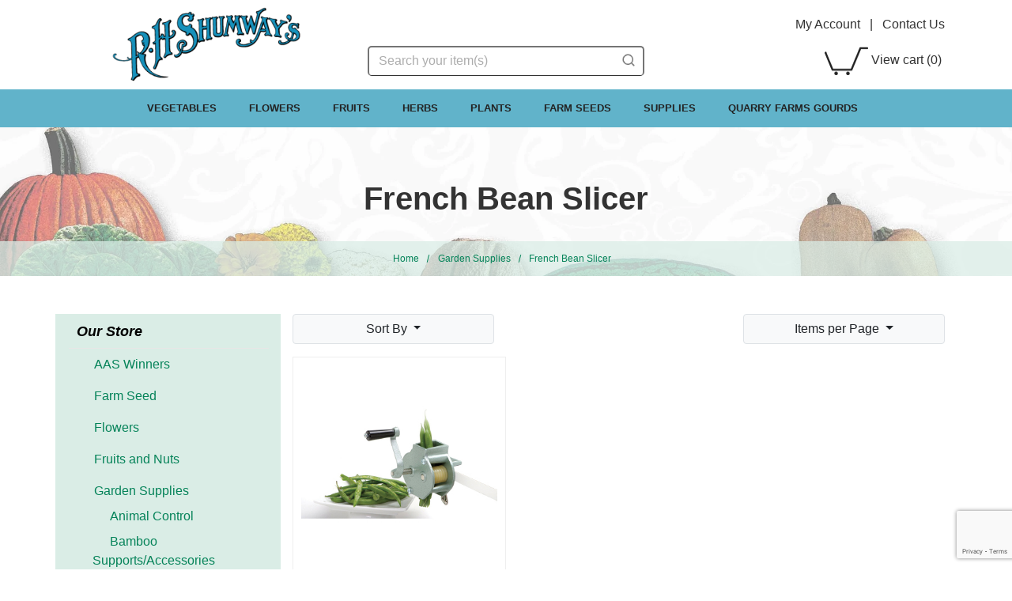

--- FILE ---
content_type: text/html; charset=UTF-8
request_url: https://www.rhshumway.com/category/37
body_size: 16888
content:

    







<!DOCTYPE html>
<html lang="en">

    <!-- META TAGS/CSS/JS INCLUDES -->
    
                                                                                                    
<head>
    <link rel="preconnect" href="http://www.trustlogo.com">
    <link rel="preconnect" href="https://fonts.gstatic.com">
        <link rel="preload" href="https://cdn.commercev3.net/cdn.rhshumway.com/images/newsletter-splash.webp" as="image">
        <link rel="preload" href="https://cdn.commercev3.net/cdn.rhshumway.com/images/RHShumwayLogo.webp" as="image">
    
                <link rel="preload" href="https://cdn.commercev3.net/cdn.rhshumway.com/images/RH_HomepageBanner_Background.webp" as="image"/>
    
  <title>French Bean Slicer: R.H. Shumway's Company</title>

    <link rel="preload" as="style" onload="this.onload=null;this.rel='stylesheet'" type="text/css" href="https://cdn.jsdelivr.net/npm/bootstrap@4.5.3/dist/css/bootstrap.min.css" integrity="sha384-TX8t27EcRE3e/ihU7zmQxVncDAy5uIKz4rEkgIXeMed4M0jlfIDPvg6uqKI2xXr2" crossorigin="anonymous">

        <link rel="stylesheet" type="text/css" href="https://cdn.commercev3.net/cdn.rhshumway.com/styles_sec.min.css" />
    
    <link rel="shortcut icon" href="https://cdn.commercev3.net/cdn.rhshumway.com/images/favicons.ico" type="image/x-icon" />

<link rel="preconnect" href="https://fonts.googleapis.com">

        <link rel="preload" as="style" onload="this.onload=null;this.rel='stylesheet'" href="https://cdn.commercev3.net/cdn.rhshumway.com/fontawesome_sec.min.css">
      <link rel="preload" as="style" onload="this.onload=null;this.rel='stylesheet'" href="https://cdn.commercev3.net/cdn.rhshumway.com/brands_sec.min.css">
      <link rel="preload" as="style" onload="this.onload=null;this.rel='stylesheet'" href="https://cdn.commercev3.net/cdn.rhshumway.com/solid_sec.min.css">
      <link rel="preload" as="style" onload="this.onload=null;this.rel='stylesheet'" href="https://cdn.commercev3.net/cdn.rhshumway.com/regular_sec.min.css">
  
      <meta charset="utf-8" />
  <meta name="viewport" content="width=device-width, initial-scale=1, shrink-to-fit=no">
  <meta name="keywords" content='French Bean Slicer,French Bean Slicer,' />
  <meta name="description" content='Garden seeds, plants, accessories including vegetable seeds, perennials, annuals, fruits, bulbs, roses and trees, Free Shipping on orders over $75, learn miniature and container gardening, garden planning for every season.' />
    <!--[if IE]>
   <meta http-equiv="ImageToolbar" content="false" />
   <meta http-equiv="ClearType" content="true" />
   <meta name="MSSmartTagsPreventParsing" content="true" />
   <meta http-equiv="X-UA-Compatible" content="IE=Edge" />
  <![endif]-->


   <link rel="canonical" href="https://www.rhshumway.com/category/37" />
 
        
          <script src="https://code.jquery.com/jquery-3.6.0.min.js" integrity="sha256-/xUj+3OJU5yExlq6GSYGSHk7tPXikynS7ogEvDej/m4=" crossorigin="anonymous"></script>  
    
    <script src="https://cdnjs.cloudflare.com/ajax/libs/jQuery.mmenu/9.0.4/mmenu.js" integrity="sha512-Ck6wU4K4t4pq8uhZUT9rxNo/j2GqdWJGHNNBwQL9ZxOBeoppv0R1XTPjH2REvqFLyQjljxWJUhmxsoud5KWCHQ==" crossorigin="anonymous" referrerpolicy="no-referrer"></script>
  <link rel="preload" as="style" onload="this.onload=null;this.rel='stylesheet'" type="text/css" href="https://cdnjs.cloudflare.com/ajax/libs/jQuery.mmenu/9.0.4/mmenu.min.css" integrity="sha512-pHFBBVl3Z0rF9jL666olgOerFoZfjxXEXNIOW3KBW/AZsnIxA6K9GXoGV+iCbB7SvCL1+WtY2nVP2sX60OxP6g==" crossorigin="anonymous" referrerpolicy="no-referrer" />
  <style>
    .mm-slideout {
        z-index:auto;
    }
  </style>

		<script src="https://cdn.jsdelivr.net/npm/popper.js@1.16.1/dist/umd/popper.min.js" integrity="sha384-9/reFTGAW83EW2RDu2S0VKaIzap3H66lZH81PoYlFhbGU+6BZp6G7niu735Sk7lN"   crossorigin="anonymous" defer></script>
	<script src="https://stackpath.bootstrapcdn.com/bootstrap/4.5.2/js/bootstrap.min.js" integrity="sha384-B4gt1jrGC7Jh4AgTPSdUtOBvfO8shuf57BaghqFfPlYxofvL8/KUEfYiJOMMV+rV"  crossorigin="anonymous" defer></script>

   
    <script type="text/javascript" src="https://cdn.commercev3.net/cdn.rhshumway.com/cookie.min.js" defer></script>
    <script type="text/javascript" src="https://cdn.commercev3.net/cdn.rhshumway.com/all.min.js" defer></script>
    <script type="text/javascript" src="https://cdn.commercev3.net/cdn.rhshumway.com/aj.min.js"></script>
    

      
  
          
  

 
<!-- Google Tag Manager -->
<script>(function(w,d,s,l,i){w[l]=w[l]||[];w[l].push({'gtm.start': new Date().getTime(),event:'gtm.js'});var f=d.getElementsByTagName(s)[0], j=d.createElement(s),dl=l!='dataLayer'?'&l='+l:'';j.async=true;j.src='https://www.googletagmanager.com/gtm.js?id='+i+dl;f.parentNode.insertBefore(j,f);})(window,document,'script','dataLayer','GTM-WPR2HK2');</script>
<noscript><iframe src="https://www.googletagmanager.com/ns.html?id=GTM-WPR2HK2" height="0" width="0" style="display:none;visibility:hidden"></iframe></noscript>
<!-- End Google Tag Manager -->

<script>
function escapeString(str) {
  return str.replace(/'/g, '&#039;');
}
</script>

    <script type="text/javascript">
        window.dataLayer = window.dataLayer || []
        dataLayer.push({
            "event": "view_item_list",
            "ecommerce": {
                "items": [
                                                                        {
                                                                "item_name": "French Bean Slicer",
                                "item_id": "83031",
                                "coupon": "",
                                "price": "31.9500",
                                "item_brand": "R.H. Shumway&#039;s Company",
                                "item_category": "37",
                                                                                                                                                                                                                                                                "quantity": "1"
                            }                                                            ]
            }
        });


        // Category page add to cart
        $(document).ready(function() {
            $("input[name=addtocart_submit], button[name=addtocart_submit], .addtocart_button").click(function(event){
                var thisQty = "1";
                if ($(this).closest("form").find("input[name=qty]").length > 0){
                    thisQty = $(this).closest("form").find("input[name=qty]").val();
                }
                thisValue = parseFloat($(event.target).attr("price").replace(",","")) * parseFloat(thisQty);
                dataLayer.push({
                    "event": "add_to_cart",
                    "currency": "USD",
                    "value": thisValue,
                    "ecommerce": {
                        "items": [{
                            "item_name": escapeString($(event.target).attr("item_name")), // Name or ID is required.
                            "item_id": $(event.target).attr("item_id"),
                            "price": $(event.target).attr("price"),
                            'item_brand': $(event.target).attr("item_brand"),
                            'item_category': $(event.target).attr("item_category"),
                            // 'item_variant': 'Black',
                            // 'item_list_name': 'Search Results',  // If associated with a list selection.
                            // 'item_list_id': 'SR123',  // If associated with a list selection.
                            // 'index': 1,  // If associated with a list selection.
                            "quantity": thisQty
                        }]
                    }
                });
                console.log(JSON.stringify(dataLayer));
            });
        });

    </script>
    



  	
                    

  

  
    
    

        

    <script async type="application/ld+json">
                {
            "@context": "https://schema.org",
            "@type": "Organization",
            "url": "https://www.rhshumway.com",
            "sameAs" : [
            	"https://www.facebook.com/pages/example",
            	"https://www.twitter.com/example",
            	"https://instagram.com/example",
            	"https://plus.google.com/+example/posts",
            	"https://www.pinterest.com/example/"
        	],
            "image": "https://www.rhshumway.com/images/RHShumwayLogo.png",
            "logo": "https://www.rhshumway.com/images/RHShumwayLogo.png",
            "name": "R.H. Shumway&#039;s Company",
            "description": "Garden seeds, plants, accessories including vegetable seeds, perennials, annuals, fruits, bulbs, roses and trees, Free Shipping on orders over $75, learn miniature and container gardening, garden planning for every season.",
            "telephone": "+1-800-342-9461",
            "address": {
                "@type": "PostalAddress",
                "streetAddress": "123 STREET",
                "addressLocality": "CITY",
                "addressRegion": "STATE",
                "postalCode": "12ZIP",
                "addressCountry": "US"
            }
        }
    </script>

            

                
                      
  



    
<script>
  (function(i,s,o,g,r,a,m){i['GoogleAnalyticsObject']=r;i[r]=i[r]||function(){
  (i[r].q=i[r].q||[]).push(arguments)},i[r].l=1*new Date();a=s.createElement(o),
  m=s.getElementsByTagName(o)[0];a.async=1;a.src=g;m.parentNode.insertBefore(a,m)
  })(window,document,'script','//www.google-analytics.com/analytics.js','ga');

  ga('create', 'UA-42344779-4', 'auto');
  ga('require', 'displayfeatures');
  ga('send', 'pageview');



</script>

      
    <script type="text/javascript"> //<![CDATA[ 
var tlJsHost = ((window.location.protocol == "https:") ? "https://secure.trust-provider.com/" : "http://www.trustlogo.com/");
document.write(unescape("%3Cscript src='" + tlJsHost + "trustlogo/javascript/trustlogo.js' type='text/javascript'%3E%3C/script%3E"));
//]]>
</script>
  
<script src="https://cdn.commercev3.net/cdn.rhshumway.com/intersection-observer.min.js"></script>

<script src="https://cdn.jsdelivr.net/npm/vanilla-lazyload@12.5.0/dist/lazyload.min.js"></script>
<style>
 img:not([src]){ visibility:hidden; }
 img[data-src], img[data-srcset]{ min-height:1px;}
 </style>
 
 <!--Microsoft Clarity Code-->
 
 <script type="text/javascript"> 
    (function(c,l,a,r,i,t,y){ 
        c[a]=c[a]||function(){(c[a].q=c[a].q||[]).push(arguments)}; 
        t=l.createElement(r);t.async=1;t.src="https://www.clarity.ms/tag/"+i; 
        y=l.getElementsByTagName(r)[0];y.parentNode.insertBefore(t,y); 
    })(window, document, "clarity", "script", "o97uig2vf3"); 
</script> 
 
 <!--Microsoft Clarity Code-->
 
 <script src="https://cdn.behamics.com/rhshumway/behamics.js"></script>
 
</head>
<!--default-->

    <a href="#main" class="skip-link">Skip to main content</a>
    
    <body id="category"><!-- LOADS ID FOR EACH PAGE VIEW (e.g., index, category, product) -->

        <div class="meta_pre_body"></div>

        <div id="container"><!-- OUTER CONTAINER -->

            <!-- HEADER CONTENT -->
                        <header id="header" class="clearfix w-100" role="banner">
  <div class="container">
    <div class="mobile-header d-md-none d-block my-2">
      <div class="row pt-3">
        <div class="d-md-none col-3 text-center">
          <a href="#menu" class="menu-icon">
                              <img src="https://cdn.commercev3.net/cdn.rhshumway.com/images/mobilemenu.png" class="img-fluid" style="height:32px;" alt="mobile menu">
            <br><span class="menu-txt">Menu</span></a> 
          <nav id="menu" role="navigation" aria-label="Mobile Site Navigation">
  <ul>
                  <li >
        <a href="/category/1">AAS Winners</a>
                  <ul>
  
    
    <li>
   <a href="/category/80">AAS Winning Flowers</a>
    </li>
   
    <li>
   <a href="/category/81">AAS Winning Herbs</a>
    </li>
   
    <li>
   <a href="/category/82">AAS Winning Vegetables</a>
    </li>
 </ul>                </li>
                        <li >
        <a href="/category/12">Farm Seed</a>
                  <ul>
  
    <li>
   <a href="/category/83">Clovers</a>
    </li>
   
    <li>
   <a href="/category/84">Feeds &amp; Green Manure</a>
    </li>
   
    <li>
   <a href="/category/85">Grasses</a>
    </li>
   
    <li>
   <a href="/category/86">Seed Corn</a>
    </li>
   
    <li>
   <a href="/category/87">Sorghum Broom Corn</a>
    </li>
 </ul>                </li>
                        <li >
        <a href="/category/3">Flowers</a>
                  <ul>
  
    <li>
   <a href="/category/15">Annual Flowers</a>
     <ul>
  
    <li>
   <a href="/category/88">Amaranthus</a>
    </li>
   
    <li>
   <a href="/category/89">Asarina</a>
    </li>
   
    <li>
   <a href="/category/90">Aster</a>
    </li>
   
    
    
    <li>
   <a href="/category/93">Calendula Seeds</a>
    </li>
   
    
    <li>
   <a href="/category/95">Celosia</a>
    </li>
   
    <li>
   <a href="/category/96">Cleome</a>
    </li>
   
    <li>
   <a href="/category/97">Cobaea</a>
    </li>
   
    <li>
   <a href="/category/98">Cosmos</a>
    </li>
   
    <li>
   <a href="/category/99">Dahlia</a>
    </li>
   
    <li>
   <a href="/category/336">Delphinium</a>
    </li>
   
    <li>
   <a href="/category/101">Flower Mixes</a>
    </li>
   
    
    <li>
   <a href="/category/103">Four O Clock</a>
    </li>
   
    
    <li>
   <a href="/category/106">Heirloom Annual Flowers</a>
    </li>
   
    <li>
   <a href="/category/105">Gilia</a>
    </li>
   
    
    
    
    <li>
   <a href="/category/110">Marigolds</a>
    </li>
   
    <li>
   <a href="/category/350">Maurandya</a>
    </li>
   
    <li>
   <a href="/category/111">Moonflower</a>
    </li>
   
    <li>
   <a href="/category/112">Morning Glories</a>
    </li>
   
    <li>
   <a href="/category/113">Nasturtium</a>
    </li>
   
    
    
    <li>
   <a href="/category/345">Ornamental Eggplant</a>
    </li>
   
    
    
    
    <li>
   <a href="/category/119">Poppy</a>
    </li>
   
    
    <li>
   <a href="/category/121">Snapdragon</a>
    </li>
   
    <li>
   <a href="/category/122">Sunflower</a>
    </li>
   
    <li>
   <a href="/category/359">Verbena</a>
    </li>
   
    
    
    <li>
   <a href="/category/125">Wildflower Mixes</a>
    </li>
   
    <li>
   <a href="/category/126">Zinnias</a>
    </li>
 </ul>    </li>
   
    <li>
   <a href="/category/16">Bulbs</a>
     <ul>
  
    
    <li>
   <a href="/category/128">Caladiums</a>
    </li>
   
    
    <li>
   <a href="/category/130">Cannas</a>
    </li>
   
    <li>
   <a href="/category/363">Daffodils</a>
    </li>
   
    <li>
   <a href="/category/131">Dahlias</a>
    </li>
   
    <li>
   <a href="/category/132">Elephant Ears</a>
    </li>
   
    <li>
   <a href="/category/133">Gladiolus</a>
    </li>
   
    
    <li>
   <a href="/category/134">Tuberose</a>
    </li>
   
    
    <li>
   <a href="/category/364">Tulips</a>
    </li>
   
    <li>
   <a href="/category/365">Accent Bulbs</a>
    </li>
 </ul>    </li>
   
    <li>
   <a href="/category/17">Perennial Seeds</a>
     <ul>
  
    <li>
   <a href="/category/100">Delphinium</a>
    </li>
   
    
    <li>
   <a href="/category/331">Hollyhock</a>
    </li>
   
    <li>
   <a href="/category/332">Lupine</a>
    </li>
   
    
    <li>
   <a href="/category/137">Wildflower Mixes</a>
    </li>
 </ul>    </li>
 </ul>                </li>
                        <li >
        <a href="/category/4">Fruits and Nuts</a>
                  <ul>
  
    <li>
   <a href="/category/18">Fruit and Nut Trees</a>
     <ul>
  
    <li>
   <a href="/category/138">Apple Trees, Columnar</a>
    </li>
   
    <li>
   <a href="/category/139">Apple Trees, Semi-Dwarf</a>
    </li>
   
    <li>
   <a href="/category/140">Apricot Trees</a>
    </li>
   
    <li>
   <a href="/category/141">Bush Cherries</a>
    </li>
   
    <li>
   <a href="/category/142">Cherry Trees</a>
    </li>
   
    <li>
   <a href="/category/143">Fig Trees</a>
    </li>
   
    <li>
   <a href="/category/144">Lemon Trees</a>
    </li>
   
    <li>
   <a href="/category/145">Nut Trees</a>
    </li>
   
    <li>
   <a href="/category/146">Pawpaw Trees</a>
    </li>
   
    
    <li>
   <a href="/category/148">Pear Trees</a>
    </li>
   
    
    <li>
   <a href="/category/150">Plum Trees</a>
    </li>
   
  </ul>    </li>
   
    <li>
   <a href="/category/19">Small Fruits</a>
     <ul>
  
    <li>
   <a href="/category/151">Blackberry</a>
    </li>
   
    <li>
   <a href="/category/152">Blueberries</a>
    </li>
   
    <li>
   <a href="/category/153">Boysenberry</a>
    </li>
   
    <li>
   <a href="/category/154">Bush Cherry</a>
    </li>
   
    <li>
   <a href="/category/155">Cranberries</a>
    </li>
   
    <li>
   <a href="/category/156">Currant</a>
    </li>
   
    <li>
   <a href="/category/157">Elderberry</a>
    </li>
   
    <li>
   <a href="/category/158">Gooseberries</a>
    </li>
   
    <li>
   <a href="/category/159">Grapes</a>
    </li>
   
    <li>
   <a href="/category/160">Honeyberries</a>
    </li>
   
    <li>
   <a href="/category/161">Hops</a>
    </li>
   
    <li>
   <a href="/category/162">Jostaberry</a>
    </li>
   
    <li>
   <a href="/category/349">Kiwi</a>
    </li>
   
    <li>
   <a href="/category/163">Lingonberries</a>
    </li>
   
    <li>
   <a href="/category/358">Pineberry</a>
    </li>
   
    <li>
   <a href="/category/164">Raspberries</a>
    </li>
   
    <li>
   <a href="/category/165">Rhubarb</a>
    </li>
   
    <li>
   <a href="/category/166">Strawberries</a>
    </li>
 </ul>    </li>
 </ul>                </li>
                        <li >
        <a href="/category/5">Garden Supplies</a>
                  <ul>
  
    
    <li>
   <a href="/category/21">Animal Control</a>
     <ul>
  
    <li>
   <a href="/category/167">Bird-X Netting</a>
    </li>
   
    <li>
   <a href="/category/168">Critter Ridder</a>
    </li>
   
    <li>
   <a href="/category/169">Predator Urines</a>
    </li>
 </ul>    </li>
   
    <li>
   <a href="/category/22">Bamboo Supports/Accessories</a>
    </li>
   
    
    
    
    
    
    <li>
   <a href="/category/28">Bird Netting/ Fencing</a>
    </li>
   
    
    <li>
   <a href="/category/30">Books</a>
    </li>
   
    
    <li>
   <a href="/category/32">Containers/ Planters</a>
    </li>
   
    <li>
   <a href="/category/33">Cultivator</a>
    </li>
   
    <li>
   <a href="/category/34">Disease Control</a>
     <ul>
  
  </ul>    </li>
   
    
    <li>
   <a href="/category/36">Fertilizers Soil Amendments</a>
     <ul>
  
    
    <li>
   <a href="/category/172">Organic Fertilizers</a>
    </li>
 </ul>    </li>
   
    
    <li>
   <a href="/category/38">Fungicide</a>
    </li>
   
    <li>
   <a href="/category/39">Garden Aides</a>
    </li>
   
    
    
    
    <li>
   <a href="/category/43">Greenhouses</a>
    </li>
   
    <li>
   <a href="/category/44">Hand Tools</a>
    </li>
   
    <li>
   <a href="/category/45">Harvest Helpers</a>
    </li>
   
    
    <li>
   <a href="/category/47">Inoculants</a>
    </li>
   
    <li>
   <a href="/category/48">Insect Control</a>
     <ul>
  
    <li>
   <a href="/category/173">Combination Sprays</a>
    </li>
   
    
    <li>
   <a href="/category/175">Organic Insect Control</a>
    </li>
 </ul>    </li>
   
    <li>
   <a href="/category/49">Jiffy&reg; Products</a>
    </li>
   
    <li>
   <a href="/category/50">Kitchen Helpers</a>
    </li>
   
    <li>
   <a href="/category/51">Plant Markers</a>
    </li>
   
    <li>
   <a href="/category/52">Plant Protectors</a>
    </li>
   
    
    <li>
   <a href="/category/54">Precision Seeder</a>
    </li>
   
    
    <li>
   <a href="/category/56">Row Tunnel Covers</a>
    </li>
   
    
    
    
    <li>
   <a href="/category/60">Seed Starting Supplies</a>
    </li>
   
    <li>
   <a href="/category/61">Soil Analyzers and Testing Kits</a>
    </li>
   
    
    
    
    <li>
   <a href="/category/65">Supports</a>
    </li>
   
    <li>
   <a href="/category/66">Tomato Aides</a>
    </li>
   
    
    <li>
   <a href="/category/68">Trays &amp; Inserts</a>
    </li>
   
    <li>
   <a href="/category/69">Trellis</a>
    </li>
   
    <li>
   <a href="/category/70">Weed Control</a>
    </li>
   
    
  </ul>                </li>
                        <li >
        <a href="/category/6">Herbs</a>
                  <ul>
  
    <li>
   <a href="/category/71">Annual Herb Seeds</a>
    </li>
   
    <li>
   <a href="/category/72">Herb Plants</a>
    </li>
   
    <li>
   <a href="/category/73">Perennial Herb Seeds</a>
    </li>
 </ul>                </li>
                        <li >
        <a href="/category/7">New Items</a>
                </li>
                        <li >
        <a href="/category/8">Plants</a>
                  <ul>
  
    <li>
   <a href="/category/74">Perennial Plants</a>
     <ul>
  
    
    
    
    
  </ul>    </li>
   
    <li>
   <a href="/category/75">Trees, Shrubs &amp; Vines</a>
     <ul>
  
    
    
    
    <li>
   <a href="/category/185">Nut Trees</a>
    </li>
   
    <li>
   <a href="/category/186">Roses</a>
    </li>
   
    <li>
   <a href="/category/333">Shrubs</a>
    </li>
   
    <li>
   <a href="/category/187">Small Fruit</a>
    </li>
   
    <li>
   <a href="/category/188">Tree Fruit</a>
    </li>
   
    <li>
   <a href="/category/189">Vines</a>
    </li>
   
  </ul>    </li>
 </ul>                </li>
                        <li >
        <a href="/category/9">Vegetables</a>
                  <ul>
  
    <li>
   <a href="/category/76">Vegetable Plants</a>
     <ul>
  
    <li>
   <a href="/category/190">Asparagus Plants</a>
    </li>
   
    
    <li>
   <a href="/category/193">Garden Ready Plants</a>
    </li>
   
    <li>
   <a href="/category/194">Garlic</a>
    </li>
   
    <li>
   <a href="/category/195">Ginger</a>
    </li>
   
    <li>
   <a href="/category/196">Heirloom Vegetable Plants</a>
    </li>
   
    <li>
   <a href="/category/197">Horseradish Plants</a>
    </li>
   
    <li>
   <a href="/category/198">Jerusalem Artichoke Plants</a>
    </li>
   
    <li>
   <a href="/category/199">Leek Plants</a>
    </li>
   
    <li>
   <a href="/category/200">Mushroom Kits</a>
    </li>
   
    <li>
   <a href="/category/201">Onion Plants</a>
    </li>
   
    <li>
   <a href="/category/202">Pepper Plants</a>
     <ul>
  
    
    
  </ul>    </li>
   
    <li>
   <a href="/category/203">Potatoes</a>
    </li>
   
    <li>
   <a href="/category/204">Rhubarb Plants</a>
    </li>
   
    <li>
   <a href="/category/205">Shallot Bulbs</a>
    </li>
   
    <li>
   <a href="/category/206">Sweet Potatoes</a>
    </li>
   
    <li>
   <a href="/category/207">Tomato Plants</a>
     <ul>
  
    <li>
   <a href="/category/191">Cherry Tomato Plants</a>
    </li>
   
    <li>
   <a href="/category/308">Slicer Tomatoes</a>
    </li>
   
    
    
    
    <li>
   <a href="/category/312">Paste Tomato Plants</a>
    </li>
   
  </ul>    </li>
   
    
  </ul>    </li>
   
    <li>
   <a href="/category/77">Vegetable Seeds</a>
     <ul>
  
    
    <li>
   <a href="/category/211">Bean Seeds</a>
     <ul>
  
    <li>
   <a href="/category/268">Filet</a>
    </li>
   
    <li>
   <a href="/category/269">Green Bush</a>
    </li>
   
    <li>
   <a href="/category/270">Lima</a>
    </li>
   
    <li>
   <a href="/category/271">Miscellaneous</a>
    </li>
   
    <li>
   <a href="/category/272">Pole</a>
    </li>
   
    <li>
   <a href="/category/273">Shell</a>
    </li>
   
    <li>
   <a href="/category/274">Soybean</a>
    </li>
   
    <li>
   <a href="/category/275">Yellow Bush</a>
    </li>
 </ul>    </li>
   
    <li>
   <a href="/category/212">Beet Seeds</a>
    </li>
   
    
    <li>
   <a href="/category/214">Brussels Sprouts</a>
    </li>
   
    <li>
   <a href="/category/215">Cabbage Seeds</a>
    </li>
   
    <li>
   <a href="/category/216">Cantaloupe Seeds</a>
    </li>
   
    <li>
   <a href="/category/217">Carrot Seeds</a>
    </li>
   
    <li>
   <a href="/category/218">Cauliflower Seeds</a>
    </li>
   
    
    <li>
   <a href="/category/220">Celery Seeds</a>
    </li>
   
    <li>
   <a href="/category/221">Collard Seeds</a>
    </li>
   
    <li>
   <a href="/category/222">Corn Seeds</a>
     <ul>
  
    <li>
   <a href="/category/276">Ornamental</a>
    </li>
   
    <li>
   <a href="/category/277">Popcorn Seeds</a>
    </li>
   
    <li>
   <a href="/category/278">Sweet Corn - Normal (su)</a>
    </li>
   
    <li>
   <a href="/category/279">Sweet Corn- Open Pollinated</a>
    </li>
   
    <li>
   <a href="/category/280">Sweet Corn- Sugary Enhanced (se)</a>
    </li>
   
    <li>
   <a href="/category/281">Sweet Corn- Super Sweets (sh2)</a>
    </li>
   
    <li>
   <a href="/category/282">Sweet Corn- Synergistic (se/sh2)</a>
    </li>
 </ul>    </li>
   
    <li>
   <a href="/category/223">Cowpeas or Southern Peas</a>
    </li>
   
    <li>
   <a href="/category/224">Cress Seeds</a>
    </li>
   
    <li>
   <a href="/category/225">Cucumber Seeds</a>
     <ul>
  
    <li>
   <a href="/category/283">Bush</a>
    </li>
   
    <li>
   <a href="/category/284">Pickling</a>
    </li>
   
    <li>
   <a href="/category/285">Slicing</a>
    </li>
 </ul>    </li>
   
    
    <li>
   <a href="/category/227">Eggplant Seeds</a>
    </li>
   
    <li>
   <a href="/category/228">Gourd Seeds</a>
    </li>
   
    <li>
   <a href="/category/229">Greens</a>
    </li>
   
    <li>
   <a href="/category/230">Heirloom Vegetable Seeds</a>
    </li>
   
    <li>
   <a href="/category/231">Kale Seeds</a>
    </li>
   
    <li>
   <a href="/category/232">Kohlrabi Seeds</a>
    </li>
   
    <li>
   <a href="/category/233">Leek Seeds</a>
    </li>
   
    <li>
   <a href="/category/234">Lettuce Seeds</a>
    </li>
   
    <li>
   <a href="/category/235">Luffa Gourd Seeds</a>
    </li>
   
    <li>
   <a href="/category/236">Mangel Seeds</a>
    </li>
   
    <li>
   <a href="/category/237">Melon Seeds</a>
    </li>
   
    <li>
   <a href="/category/238">Mesclun Mixes</a>
    </li>
   
    <li>
   <a href="/category/239">Muskmelon Seeds</a>
    </li>
   
    <li>
   <a href="/category/240">Mustard Seeds</a>
    </li>
   
    <li>
   <a href="/category/241">Okra Seeds</a>
    </li>
   
    <li>
   <a href="/category/242">Onion Seeds</a>
    </li>
   
    <li>
   <a href="/category/243">Parsley Seeds</a>
    </li>
   
    <li>
   <a href="/category/244">Parsnip Seeds</a>
    </li>
   
    <li>
   <a href="/category/245">Pea Seeds</a>
     <ul>
  
    <li>
   <a href="/category/286">Edible Podded</a>
    </li>
   
    <li>
   <a href="/category/287">Garden Shelling</a>
    </li>
   
    <li>
   <a href="/category/288">Snow</a>
    </li>
 </ul>    </li>
   
    <li>
   <a href="/category/246">Peanut Seeds</a>
    </li>
   
    <li>
   <a href="/category/247">Pepper Seeds</a>
     <ul>
  
    <li>
   <a href="/category/289">Goliath Pepper Seeds</a>
    </li>
   
    <li>
   <a href="/category/290">Hot Pepper Seeds</a>
    </li>
   
    <li>
   <a href="/category/291">Sweet Pepper Seeds</a>
    </li>
 </ul>    </li>
   
    <li>
   <a href="/category/248">Popcorn</a>
    </li>
   
    
    <li>
   <a href="/category/344">Potato</a>
    </li>
   
    <li>
   <a href="/category/250">Pumpkin Seeds</a>
     <ul>
  
    <li>
   <a href="/category/292">Carving</a>
    </li>
   
    <li>
   <a href="/category/293">Mini</a>
    </li>
   
    <li>
   <a href="/category/294">Pie</a>
    </li>
 </ul>    </li>
   
    <li>
   <a href="/category/251">Radish Seeds</a>
    </li>
   
    
    <li>
   <a href="/category/253">Rutabaga Seeds</a>
    </li>
   
    <li>
   <a href="/category/254">Salsify Seeds</a>
    </li>
   
    <li>
   <a href="/category/255">Scallion Seeds</a>
    </li>
   
    <li>
   <a href="/category/256">Seed Collections</a>
    </li>
   
    <li>
   <a href="/category/257">Soybeans</a>
    </li>
   
    <li>
   <a href="/category/258">Spinach Seeds</a>
    </li>
   
    
    <li>
   <a href="/category/260">Squash Seeds</a>
     <ul>
  
    <li>
   <a href="/category/295">Winter</a>
    </li>
   
    <li>
   <a href="/category/296">Summer</a>
    </li>
 </ul>    </li>
   
    <li>
   <a href="/category/261">Sugar Beet Seeds</a>
    </li>
   
    <li>
   <a href="/category/262">Swiss Chard Seeds</a>
    </li>
   
    <li>
   <a href="/category/263">Tomato Seeds</a>
     <ul>
  
    <li>
   <a href="/category/297">Cherry &amp; Pear</a>
    </li>
   
    <li>
   <a href="/category/298">Early</a>
    </li>
   
    
    <li>
   <a href="/category/300">Heirlooms</a>
    </li>
   
    <li>
   <a href="/category/301">Large Red</a>
    </li>
   
    <li>
   <a href="/category/302">Miscellaneous</a>
    </li>
   
    <li>
   <a href="/category/303">Paste</a>
    </li>
   
    <li>
   <a href="/category/304">Red Main Crop</a>
    </li>
 </ul>    </li>
   
    <li>
   <a href="/category/264">Turnip Seeds</a>
    </li>
   
    <li>
   <a href="/category/265">Vegetable Seed Tapes</a>
    </li>
   
    <li>
   <a href="/category/266">Watermelon Seeds</a>
    </li>
   
    <li>
   <a href="/category/267">Zucchini Seeds</a>
    </li>
 </ul>    </li>
 </ul>                </li>
                        <li >
        <a href="/category/10">Web Specials</a>
                  <ul>
  
    
    
    
    
    
    <li>
   <a href="/category/356">Seed Sale</a>
    </li>
   
    
    
    <li>
   <a href="/category/367">Wildflower Seeds</a>
    </li>
 </ul>                </li>
                        <li >
        <a href="/category/catalog">Welcome Shumway Catalog Customers!</a>
                </li>
                                  <li >
        <a href="/category/341">Quarry Farm Gourds</a>
                  <ul>
  
    <li>
   <a href="/category/342">Hard Shells</a>
    </li>
   
    <li>
   <a href="/category/343">Pepo</a>
    </li>
 </ul>                </li>
                                  <li >
        <a href="/category/355">Gift Certificates</a>
                </li>
                                                                                                                                                                                                                                                                                                                                                                                                                                                                                                                                                                                                                                                                                                                                                                                                                                                                                                                                                                                                                                                                                                                                                                                                                                                                                                                                                                                                                                                                                                                                                                                                                                                                                                                                                                                                                                                                                                                                                                                                                                                                                                                                                                                                                                                                                                                                                                                                                                                                                                                                                                                                                                                                                                                                                                                                                                                                                                                                                                                                                                                                                                                                                                                                                                                                                                                                                                                                                                                                      <li><span>Resources</span>
      <ul>
        <li><a href="/gardening-links">Garden Resources</a></li>
        <li><a href="/express_order">Quick Order</a></li>
        <li><a href="https://planthardiness.ars.usda.gov" target="_blank">Zone Lookup</a></li>
        <li><a href="/gift-certificate">Gift Certificates</a></li>
      </ul>
    <li>
    <li><span>Customer Service</span>
      <ul>
        <li><a href="/member">Member Account</a></li>
        <li><a href="/shipping">Shipping Info</a></li>
        <li><a href="/tracking">Order Tracking</a></li>
        <li><a href="/customer-service">Customer Service</a></li>
        <li><a href="/faqs">Common Questions</a></li>
      </ul>
    </li>
    <li><span>Our Company</span>
      <ul>
        <li><a href="/contact">Contact Us</a></li>
        <li><a href="/Guarantee">Our Guarantee</a></li>
        <li><a href="/policies">Company Policies</a></li>
        <li><a href="/privacy">Privacy Policy</a></li>
      </ul>
    </li>
  </ul>
</nav>        </div>
        <div class="d-md-none col-6">
          <!-- Logo for mobile -->
          
          <div class="mobile-logo  d-block d-md-none text-center px-0">
            <figure class="mb-0">
              <a href="/" title="R.H. Shumway's Company Home Page"><img src="https://cdn.commercev3.net/cdn.rhshumway.com/images/RHShumwayLogo.webp" alt="R.H. Shumway's Company" class="img-fluid center-block" width="139px" height="55px"></a>
            </figure>
          </div>
        </div>
        <div class="d-md-none col-3 text-center">
          <a href="/viewcart" title="Shopping Cart">
                    <img src="https://cdn.commercev3.net/cdn.rhshumway.com/images/mobilecart.png" class="img-fluid" style="height:32px;" alt="Shopping Cart">
            <br><span class="menu-txt">Cart</span></a>
          </a>
        </div>
      </div>
    </div>
    
  



  <div id='minicart_container'>
  <div class='minicart'>



 

<a id="minicart_a"></a>

</div>
  <div id='minicart_overlay_box' style="display:none">
    <div id='minicart_overlay'>
      <!-- main block   -->
      <button id="btnExit" class="btn btn-secondary btn-sm float-right minicart_exit mt-1" tabindex="-1">Close</button>
      <div class="productname">Shopping Cart</div>
      <div id="minicart_products"></div>
      <div class="minicart_total"><span class="minicart_total_qty">0</span> Items  - <strong>Subtotal: $<span class="minicart_total_price">0</span></strong></div>
      
      <button id="btnViewCart" onclick='window.location="/viewcart/1"; return false;' class="btn btn-primary btn-lg btn-block mb-2">Checkout »</button>

      <button id="btnContShop" class="btn btn-secondary btn-block mg-2 minicart_exit">Continue Shopping</button>

      <div class="minicart_promo_text_container">
              </div>
    </div>
  </div>
 </div>

  <div class="row align-items-center">            
    <!-- Logo for md lg -->
    <div class="hidden-xs col-4 d-none d-md-block">
      <figure class="text-center my-2">
        <a href="/" title="R.H. Shumway's Company Home Page"><img class="img-fluid"  src="https://cdn.commercev3.net/cdn.rhshumway.com/images/RHShumwayLogo.webp" alt="R.H. Shumway's Company" width="243px" height="104px" fetchpriority="high"></a>
      </figure>
    </div>
    <div class="header2 top-links-left col-12 col-md-4">
      <div class="row">
        <div id="mobile-search" class="mobile-search checkout_hide col-12"><section class="search sitesearch">
    <form method="post" action="index.php" name="searchform">
        <input type="hidden" name="action" value="Search" />
        <input type="hidden" name="page" value="category" />
        <input type="hidden" name="search_type" value="prodcat" />
        <!-- <input type="hidden" name="category" value="4" />
        <input type="hidden" name="category_andor" value="and" /> -->

		<label for="search_keyword" class="sr-only">Search</label>
        <input class="form-control" type="text" name="keyword" id="search_keyword" value="" placeholder="Search your item(s)"  />
        <button type="submit" class="btn-sitesearch" type="button" aria-label="Search"><img src="https://cdn.commercev3.net/cdn.rhshumway.com/images/searchIcon.png" class="img-fluid" style="height:18px;" alt="Click to Search"></button> 
        <div id="suggestions"></div>
     
    </form>
</section> 
</div>
      </div>
    </div>
    <div class="header2 top-links-right col-4 d-none d-md-block text-right">
            <a href="/member" class="checkout_hide d-inline-block">My Account</a>
      <span class="d-inline-block mx-2 checkout_hide">|</span>
      <a href="/contact" class="checkout_hide">Contact Us</a>
            <div class="text-right d-none d-md-block mt-2">
        
 

<section id="cartitems" class="mt-3 mr-1">
 <a href="/viewcart" id="viewcart-link" title="View Shopping Cart" class="p-0 m-0 "><img src="https://cdn.commercev3.net/cdn.rhshumway.com/images/Vector1.png" class="img-fluid"  style="height:36.3px; width:55px;" alt=""></a>
  <a id="vcart" href="/viewcart">View cart</a>
  <span class='minicart_total_qty'>(0)</span>
</section>
      </div>
    </div>
  </div>
</div>
</header>



<!-- Bottom Navigation -->
<!-- Bottom Navigation -->
<div class="clearfix"></div>
<div class="container-fluid px-0">
  <div class="d-none d-md-block">
    <nav id="bottom-horizontal" class="navbar navbar-expand-md checkout_hide p-0" role="navigation">
      <!-- Collect the nav links, forms, and other content for toggling -->
      <div class="container-lg d-flex justify-content-center" id="bottom-nav-menu-container">
        <!-- HORIZONTAL DROP DOWN BAR EXAMPLE -->
        <ul class="nav navbar-nav" role="menu" id="custom-menu">
          <li role="presentation" class="nav-item dropdown px-2 py-1" style="position:initial">
              <a href="/category/9" class="nav-link dropdown-toggle " aria-haspopup="true" aria-expanded="false" role="menuitem">
               Vegetables
              </a>
                              <ul class="dropdown-menu" role="menu" style="width:100%;">
                <div class="container justify-content-center align-items-start">
                                
                
                <li class="float-left">
                                                            
                      <a role="menuitem" href="/category/76" class="dropdown-item">
                        Vegetable Plants
                      </a>
                                                                                                      
                      <a role="menuitem" href="/category/77" class="dropdown-item">
                        Vegetable Seeds
                      </a>
                                                                            </li>
                </div>
                </ul>
                        </li>
          <li role="presentation" class="nav-item dropdown px-2 py-1" style="position:initial">
              <a href="/category/3" class="nav-link dropdown-toggle " aria-haspopup="true" aria-expanded="false" role="menuitem">
               Flowers
              </a>
                              <ul class="dropdown-menu" role="menu" style="width:100%;">
                <div class="container justify-content-center align-items-start">
                                
                
                <li class="float-left">
                                                            
                      <a role="menuitem" href="/category/15" class="dropdown-item">
                        Annual Flowers
                      </a>
                                              </li><li class="float-left">
                                                                                                      
                      <a role="menuitem" href="/category/16" class="dropdown-item">
                        Bulbs
                      </a>
                                              </li><li class="float-left">
                                                                                                      
                      <a role="menuitem" href="/category/17" class="dropdown-item">
                        Perennial Seeds
                      </a>
                                              </li><li class="float-left">
                                                                            </li>
                </div>
                </ul>
                        </li>
          <li role="presentation" class="nav-item dropdown px-2 py-1" style="position:initial">
              <a href="/category/4" class="nav-link dropdown-toggle " aria-haspopup="true" aria-expanded="false" role="menuitem">
                Fruits
              </a>
                              <ul class="dropdown-menu" role="menu" style="width:100%;">
                <div class="container justify-content-center align-items-start">
                                
                
                <li class="float-left">
                                                            
                      <a role="menuitem" href="/category/18" class="dropdown-item">
                        Fruit and Nut Trees
                      </a>
                                                                                                      
                      <a role="menuitem" href="/category/19" class="dropdown-item">
                        Small Fruits
                      </a>
                                                                            </li>
                </div>
                </ul>
                        </li>
          <li role="presentation" class="nav-item dropdown px-2 py-1" style="position:initial">
              <a href="/category/6" class="nav-link dropdown-toggle " aria-haspopup="true" aria-expanded="false" role="menuitem">
                Herbs
              </a>
                              <ul class="dropdown-menu" role="menu" style="width:100%;">
                <div class="container justify-content-center align-items-start">
                                
                
                <li class="float-left">
                                                            
                      <a role="menuitem" href="/category/71" class="dropdown-item">
                        Annual Herb Seeds
                      </a>
                                              </li><li class="float-left">
                                                                                                      
                      <a role="menuitem" href="/category/72" class="dropdown-item">
                        Herb Plants
                      </a>
                                              </li><li class="float-left">
                                                                                                      
                      <a role="menuitem" href="/category/73" class="dropdown-item">
                        Perennial Herb Seeds
                      </a>
                                              </li><li class="float-left">
                                                                            </li>
                </div>
                </ul>
                        </li>
          <li role="presentation" class="nav-item dropdown px-2 py-1" style="position:initial">
              <a href="/category/8" class="nav-link dropdown-toggle " aria-haspopup="true" aria-expanded="false" role="menuitem">
                Plants
              </a>
                              <ul class="dropdown-menu" role="menu" style="width:100%;">
                <div class="container justify-content-center align-items-start">
                                
                
                <li class="float-left">
                                                            
                      <a role="menuitem" href="/category/74" class="dropdown-item">
                        Perennial Plants
                      </a>
                                                                                                      
                      <a role="menuitem" href="/category/75" class="dropdown-item">
                        Trees, Shrubs & Vines
                      </a>
                                                                            </li>
                </div>
                </ul>
                        </li>
          <li role="presentation" class="nav-item dropdown px-2 py-1" style="position:initial">
              <a href="/category/12" class="nav-link dropdown-toggle " aria-haspopup="true" aria-expanded="false" role="menuitem">
                Farm Seeds
              </a>
                              <ul class="dropdown-menu" role="menu" style="width:100%;">
                <div class="container justify-content-center align-items-start">
                                
                
                <li class="float-left">
                                                            
                      <a role="menuitem" href="/category/83" class="dropdown-item">
                        Clovers
                      </a>
                                              </li><li class="float-left">
                                                                                                      
                      <a role="menuitem" href="/category/84" class="dropdown-item">
                        Feeds & Green Manure
                      </a>
                                              </li><li class="float-left">
                                                                                                      
                      <a role="menuitem" href="/category/85" class="dropdown-item">
                        Grasses
                      </a>
                                              </li><li class="float-left">
                                                                                                      
                      <a role="menuitem" href="/category/86" class="dropdown-item">
                        Seed Corn
                      </a>
                                              </li><li class="float-left">
                                                                                                      
                      <a role="menuitem" href="/category/87" class="dropdown-item">
                        Sorghum Broom Corn
                      </a>
                                              </li><li class="float-left">
                                                                            </li>
                </div>
                </ul>
                        </li>
          <li role="presentation" class="nav-item dropdown px-2 py-1" style="position:initial">
              <a href="/category/5" class="nav-link dropdown-toggle " aria-haspopup="true" aria-expanded="false" role="menuitem">
                Supplies
              </a>
                              <ul class="dropdown-menu" role="menu" style="width:100%;">
                <div class="container justify-content-center align-items-start">
                                
                
                <li class="float-left">
                                                                                                  
                      <a role="menuitem" href="/category/21" class="dropdown-item">
                        Animal Control
                      </a>
                                                                                                      
                      <a role="menuitem" href="/category/22" class="dropdown-item">
                        Bamboo Supports/Accessories
                      </a>
                                                                                                                                                                                                                                                                                                    
                      <a role="menuitem" href="/category/28" class="dropdown-item">
                        Bird Netting/ Fencing
                      </a>
                                                                                                                                            
                      <a role="menuitem" href="/category/30" class="dropdown-item">
                        Books
                      </a>
                                                                                                                                            
                      <a role="menuitem" href="/category/32" class="dropdown-item">
                        Containers/ Planters
                      </a>
                                                                                                      
                      <a role="menuitem" href="/category/33" class="dropdown-item">
                        Cultivator
                      </a>
                                                                                                      
                      <a role="menuitem" href="/category/34" class="dropdown-item">
                        Disease Control
                      </a>
                                                                                                                                            
                      <a role="menuitem" href="/category/36" class="dropdown-item">
                        Fertilizers Soil Amendments
                      </a>
                                                                                                                                            
                      <a role="menuitem" href="/category/38" class="dropdown-item">
                        Fungicide
                      </a>
                                                                                                      
                      <a role="menuitem" href="/category/39" class="dropdown-item">
                        Garden Aides
                      </a>
                                                                                                                                                                                                                        
                      <a role="menuitem" href="/category/43" class="dropdown-item">
                        Greenhouses
                      </a>
                                                                                                      
                      <a role="menuitem" href="/category/44" class="dropdown-item">
                        Hand Tools
                      </a>
                                                                                                      
                      <a role="menuitem" href="/category/45" class="dropdown-item">
                        Harvest Helpers
                      </a>
                                              </li><li class="float-left">
                                                                                                                                            
                      <a role="menuitem" href="/category/47" class="dropdown-item">
                        Inoculants
                      </a>
                                                                                                      
                      <a role="menuitem" href="/category/48" class="dropdown-item">
                        Insect Control
                      </a>
                                                                                                      
                      <a role="menuitem" href="/category/49" class="dropdown-item">
                        Jiffy&reg; Products
                      </a>
                                                                                                      
                      <a role="menuitem" href="/category/50" class="dropdown-item">
                        Kitchen Helpers
                      </a>
                                                                                                      
                      <a role="menuitem" href="/category/51" class="dropdown-item">
                        Plant Markers
                      </a>
                                                                                                      
                      <a role="menuitem" href="/category/52" class="dropdown-item">
                        Plant Protectors
                      </a>
                                                                                                                                            
                      <a role="menuitem" href="/category/54" class="dropdown-item">
                        Precision Seeder
                      </a>
                                                                                                                                            
                      <a role="menuitem" href="/category/56" class="dropdown-item">
                        Row Tunnel Covers
                      </a>
                                                                                                                                                                                                                        
                      <a role="menuitem" href="/category/60" class="dropdown-item">
                        Seed Starting Supplies
                      </a>
                                                                                                      
                      <a role="menuitem" href="/category/61" class="dropdown-item">
                        Soil Analyzers and Testing Kits
                      </a>
                                                                                                                                                                                                                        
                      <a role="menuitem" href="/category/65" class="dropdown-item">
                        Supports
                      </a>
                                                                                                      
                      <a role="menuitem" href="/category/66" class="dropdown-item">
                        Tomato Aides
                      </a>
                                                                                                                                            
                      <a role="menuitem" href="/category/68" class="dropdown-item">
                        Trays & Inserts
                      </a>
                                              </li><li class="float-left">
                                                                                                      
                      <a role="menuitem" href="/category/69" class="dropdown-item">
                        Trellis
                      </a>
                                                                                                      
                      <a role="menuitem" href="/category/70" class="dropdown-item">
                        Weed Control
                      </a>
                                                                                                                                                        </li>
                </div>
                </ul>
                        </li>
          <li role="presentation" class="nav-item dropdown px-2 py-1" style="position:initial">
              <a href="/category/341" class="nav-link dropdown-toggle " aria-haspopup="true" aria-expanded="false" role="menuitem">
              Quarry Farms Gourds
              </a>
                              <ul class="dropdown-menu" role="menu" style="width:100%;">
                <div class="container justify-content-center align-items-start">
                                
                
                <li class="float-left">
                                                            
                      <a role="menuitem" href="/category/342" class="dropdown-item">
                        Hard Shells
                      </a>
                                                                                                      
                      <a role="menuitem" href="/category/343" class="dropdown-item">
                        Pepo
                      </a>
                                                                            </li>
                </div>
                </ul>
                        </li>
      </ul>
      </div>
    </nav>
  </div>
</div>





<script type="text/javascript">
  $( document ).ready(function() {
    // Tab navigation of header menu
    $(".dropdown-toggle").keydown(function(e){
      alert(e.which);
      if (e.which==9){ //9=tab
          if (!e.shiftKey) {
              // console.log("Show dropdown");
              $(e.target).parent().find(".dropdown-menu").show();
          } else { // shift+tab = reverse tab
              // console.log("Hide dropdown");
              $(e.target).parent().find(".dropdown-menu").hide();
              
          }
      }
    });
    $(".dropdown-menu a").keydown(function(e){
      if (e.which==9){ //9=tab
          if ($(e.target).html() == $(e.target).parent().parent().find("li:not(.prod-col):last a:last").html()) {
              // console.log("Hide dropdown");
              $(e.target).parent().parent().hide();
          }
      }
    });

  });
</script>
            
                        <main id="main" class="clearfix" role="main"><!-- INNER CONTAINER -->
                <div id="content" class="container"><!-- BEGIN MAIN CONTENT -->
                
<section id="cat-banner" class="full-width" style="background:url('https://cdn.commercev3.net/cdn.rhshumway.com/images/RH_HomepageBanner_Background.webp') no-repeat top center; background-size: cover;">
    <header class="my-3 py-5 text-center"><h1 id="cat-name">French Bean Slicer</h1></header>
        
    <div id="category-breadcrumb-container">
    	  <nav aria-label="Breadcrumb" id="breadcrumb" class="cat-breadcrumb">
    <ol>
      <li><a href="/">Home</a></li> 
      <li >
                                  
<a href="/category/5">
  Garden Supplies
</a>              </li>
                                      <li>
                <span aria-current="page">French Bean Slicer</span>
              </li>
                          </li>
    </ol>
  </nav>
    </div>
</section>

<div class="row">
    <div id="left_column" class="d-none d-lg-block col-lg-3">
                <div id="category_menu">
  <div class="list-group"> 
      <h4 class="list-group-item active text_upper border-btm0 hed_font">Our Store</h4> 
      <ul>
                  	<li class="ml-2 px-1 py-2">
      		<a href="/category/1">AAS Winners</a>
      		            	  
   
   
   
 
                  	</li>
                        	<li class="ml-2 px-1 py-2">
      		<a href="/category/12">Farm Seed</a>
      		            	  
   
   
   
   
 
                  	</li>
                        	<li class="ml-2 px-1 py-2">
      		<a href="/category/3">Flowers</a>
      		            	  
   
   
 
                  	</li>
                        	<li class="ml-2 px-1 py-2">
      		<a href="/category/4">Fruits and Nuts</a>
      		            	  
   
 
                  	</li>
                        	<li class="ml-2 px-1 py-2">
      		<a href="/category/5">Garden Supplies</a>
      		            	  
   
      
      
   
   
   
   
   
      
   
      
   
      
      
      
   
      
   
      
      
   
   
   
      
      
      
   
      
      
      
      
      
      
   
      
   
      
   
   
   
      
      
   
   
   
      
      
   
      
      
      
   
 
<ul>
  
   
   <li class="ml-3 px-1 pt-2">
   <a href="/category/21">Animal Control</a>
       
   
   
 
<ul>
  
   
   
 </ul>
    </li>
   
   <li class="ml-3 px-1 pt-2">
   <a href="/category/22">Bamboo Supports/Accessories</a>
    </li>
   
   
   
   
   
   
   <li class="ml-3 px-1 pt-2">
   <a href="/category/28">Bird Netting/ Fencing</a>
    </li>
   
   
   <li class="ml-3 px-1 pt-2">
   <a href="/category/30">Books</a>
    </li>
   
   
   <li class="ml-3 px-1 pt-2">
   <a href="/category/32">Containers/ Planters</a>
    </li>
   
   <li class="ml-3 px-1 pt-2">
   <a href="/category/33">Cultivator</a>
    </li>
   
   <li class="ml-3 px-1 pt-2">
   <a href="/category/34">Disease Control</a>
       
 
<ul>
  
 </ul>
    </li>
   
   
   <li class="ml-3 px-1 pt-2">
   <a href="/category/36">Fertilizers Soil Amendments</a>
       
   
 
<ul>
  
   
 </ul>
    </li>
   
   
   <li class="ml-3 px-1 pt-2">
   <a href="/category/38">Fungicide</a>
    </li>
   
   <li class="ml-3 px-1 pt-2">
   <a href="/category/39">Garden Aides</a>
    </li>
   
   
   
   
   <li class="ml-3 px-1 pt-2">
   <a href="/category/43">Greenhouses</a>
    </li>
   
   <li class="ml-3 px-1 pt-2">
   <a href="/category/44">Hand Tools</a>
    </li>
   
   <li class="ml-3 px-1 pt-2">
   <a href="/category/45">Harvest Helpers</a>
    </li>
   
   
   <li class="ml-3 px-1 pt-2">
   <a href="/category/47">Inoculants</a>
    </li>
   
   <li class="ml-3 px-1 pt-2">
   <a href="/category/48">Insect Control</a>
       
   
   
 
<ul>
  
   
   
 </ul>
    </li>
   
   <li class="ml-3 px-1 pt-2">
   <a href="/category/49">Jiffy&reg; Products</a>
    </li>
   
   <li class="ml-3 px-1 pt-2">
   <a href="/category/50">Kitchen Helpers</a>
    </li>
   
   <li class="ml-3 px-1 pt-2">
   <a href="/category/51">Plant Markers</a>
    </li>
   
   <li class="ml-3 px-1 pt-2">
   <a href="/category/52">Plant Protectors</a>
    </li>
   
   
   <li class="ml-3 px-1 pt-2">
   <a href="/category/54">Precision Seeder</a>
    </li>
   
   
   <li class="ml-3 px-1 pt-2">
   <a href="/category/56">Row Tunnel Covers</a>
    </li>
   
   
   
   
   <li class="ml-3 px-1 pt-2">
   <a href="/category/60">Seed Starting Supplies</a>
    </li>
   
   <li class="ml-3 px-1 pt-2">
   <a href="/category/61">Soil Analyzers and Testing Kits</a>
    </li>
   
   
   
   
   <li class="ml-3 px-1 pt-2">
   <a href="/category/65">Supports</a>
    </li>
   
   <li class="ml-3 px-1 pt-2">
   <a href="/category/66">Tomato Aides</a>
    </li>
   
   
   <li class="ml-3 px-1 pt-2">
   <a href="/category/68">Trays &amp; Inserts</a>
    </li>
   
   <li class="ml-3 px-1 pt-2">
   <a href="/category/69">Trellis</a>
    </li>
   
   <li class="ml-3 px-1 pt-2">
   <a href="/category/70">Weed Control</a>
    </li>
   
   
 </ul>
                  	</li>
                        	<li class="ml-2 px-1 py-2">
      		<a href="/category/6">Herbs</a>
      		            	  
   
   
 
                  	</li>
                        	<li class="ml-2 px-1 py-2">
      		<a href="/category/7">New Items</a>
      		      	</li>
                        	<li class="ml-2 px-1 py-2">
      		<a href="/category/8">Plants</a>
      		            	  
   
 
                  	</li>
                        	<li class="ml-2 px-1 py-2">
      		<a href="/category/9">Vegetables</a>
      		            	  
   
 
                  	</li>
                        	<li class="ml-2 px-1 py-2">
      		<a href="/category/10">Web Specials</a>
      		            	  
   
   
   
   
   
   
   
   
 
                  	</li>
                        	<li class="ml-2 px-1 py-2">
      		<a href="/category/catalog">Welcome Shumway Catalog Customers!</a>
      		      	</li>
                                    	<li class="ml-2 px-1 py-2">
      		<a href="/category/341">Quarry Farm Gourds</a>
      		            	  
   
 
                  	</li>
                                    	<li class="ml-2 px-1 py-2">
      		<a href="/category/355">Gift Certificates</a>
      		      	</li>
                                                                                                                                                                                                                                                                                                                                                                                                                                                                                                                                                                                                                                                                                                                                                                                                                                                                                                                                                                                                                                                                                                                                                                                                                                                                                                                                                                                                                                                                                                                                                                                                                                                                                                                                                                                                                                                                                                                                                                                                                                                                                                                                                                                                                                                                                                                                                                                                                                                                                                                                                                                                                                                                                                                                                                                                                                                                                                                                                                                                                                                                                                                                                                                                                                                                                                                                                                                                                                                                                                                                                                                                                                                                                                                                                                                                                                                                                                                                                                                                                                                                                                                                                                  </ul>
  </div>
</div>
                                                    </div>    
    <section id="cat" class="col-12 col-lg-9">
                                                    
            
                
        
  
        
                            <div id="category_options" class="clearfix">
                <div class="row">
                                        <div id="sort" class="col-6 col-md-4">        	        
    <div class="dropdown" id="range">
      <button class="btn btn-light border w-100 dropdown-toggle" type="button" id="rangeMenuButton" data-toggle="dropdown" aria-haspopup="true" aria-expanded="false">
        Sort By
      </button>
      <div id="range-options" class="dropdown-menu w-100" aria-labelledby="rangeMenuButton">
        <a class="dropdown-item" href="/category_sort/inc_price/37--">Price: Low to High</a>
        <a class="dropdown-item" href="/category_sort/dec_price/37--">Price: High to Low</a>
        <a class="dropdown-item" href="/category_sort/sku/37--">Item #</a>
        <a class="dropdown-item" href="/category_sort/prod_name/37--">Name</a>
                      </div>
    </div>
                
</div>
                    <div id="per-page" class="col-6 col-md-4 offset-md-4">  
<div class="dropdown" id="prods-per-page">
  <button class="btn btn-light border w-100 dropdown-toggle" type="button" id="perPageMenuButton" data-toggle="dropdown" aria-haspopup="true" aria-expanded="false">
    Items per Page
  </button>
  <div class="dropdown-menu w-100" aria-labelledby="perPageMenuButton">
    <a class="dropdown-item" href="/prods_per_page/96/37">96</a>
    <a class="dropdown-item" href="/prods_per_page/192/37">192</a>
    <a class="dropdown-item" href="/prods_per_page/384/37">384</a>
    <a class="dropdown-item" href="/prods_per_page/768/37">768</a>
  </div>
</div></div>
                                                        </div>
            </div>
                
                    <div class="cat-prod-container clearfix">
                <ul class="display grid pt-3 row mx-n1">
                                            <li class="px-1 mb-3">
        
        
        
                        
                                                                                            
            
        
                                    
            
            
            
                                                
        
            <section class='product clearfix'>
                            <div class='image'>
                                                            <a href="/product/S83031/37" title="French Bean Slicer" aria-hidden="true" tabindex="-1">
                        <img src="[data-uri]" data-src="https://cdn.commercev3.net/cdn.rhshumway.com/images/thumb/83031.jpg" alt="French Bean Slicer" title="French Bean Slicer" id='product_image-1057' class='product_image img-fluid mx-auto lazy' width="100%" height="auto"/>
                    </a>
                </div>
    
                <div class='info'>
                    <div class="content">
                                                    <a href='/product/S83031/37' class="cat-prod-name"><h2>French Bean Slicer</h2></a>
                                                <div class="rev-stars">            <div class="prod-rating">
                                    	<span class="fas fa-star"></span>
                                
                    
            	<span class="fas fa-star"></span>
                    
                    
            	<span class="fas fa-star"></span>
                    
                    
            	<span class="fas fa-star"></span>
                    
                    
            	<span class="fa-regular fa-star"></span>
                                        <span class="num-star-rating sr-only">4 star rating</span>
        </div>
            </div>
                                    </div>
                <div class='sku d-inline-block mr-3'>#83031</div>
                <div class="order">
                                                                                                   <div class='price' id="price_1057">
                                                            <span class="prod-orig-price">$31.95</span>
                                                        - <span class="instock-green">In Stock                        </div>
                                                                <div class="cat-prod-sep"></div>
                    <div class="prod-desc list-desc">Frenching is the perfect way to prepare beans for canning, cooking and freezing. High quality slicer with stainless...</div>
                    <div class="form">
                                                                                
                                    
                                <form class="form" method="post" action="index.php" name="product_form" id='product1057_form'>
                                    <input type="hidden" name="action" value="AddCart" />
                                                                            <div class="qty-line">
                                            <label for="qty_1057"><span class="qty-label">Qty.</span> </label>
                                            <input type="number"  class='mt-2 form-control qty' name="qty" id="qty_1057" value="1" />
                                        </div>
                                            
                                    <input type="hidden" id="hidden_price_1057" value="31.9500" />
                                    <input type="hidden" name="prod_id" value="1057" />
                                    <input type="hidden" name="cat_id" value="37" />
                                    <input type="hidden" name="sku" value="83031" />
                                                                            <button type="button" name="addtocart_submit" class="btn2 btn button" value="Buy Now" onclick="window.location.href = '/product/S83031/37';" 
                                            item_name="French Bean Slicer"
                                            item_id="83031"
                                            price="31.95"
                                            item_brand=""
                                            item_category=""
                                        /><span class="fas fa-shopping-cart"></span> Buy Now</button>
                                        <a class="prod-details-link" href="/product/S83031/37" aria-label="product details"><span class="listImg fas fa-list" src="/images/list_off.png" aria-hidden="true"></span> Details</a>
                                                                    </form>
                                                                                                </div>
    
                </div>
                            </div>
            </section>
    
     </li>
                                    </ul>
            </div>
        
            <div class="prev-next my-3 text-center">      

</div>
            
            

    
    </section>
</div>



</div><!-- END #content -->
<!-- SIDE NAV COLUMN -->	

<div class="clearfix"></div>
<section id="newsletter-block" class="w-100 checkout_hide">
  <div class="container-fluid">
    <div class="row text-center mt-3">
     
      <div class="col-12 col-md-6 newsletter-signup-container py-3 ">
                    <span class="h3 mr-lg-3  d-block d-lg-inline-block">Newsletter sign-up</span>
          
<section id="newsletter-section" class="newsletter_section d-inline-block">
    
    <div class="newsletter-input-container">
        <form method="post" action="index.php" class="form-inline" id="newsletter_form" name="newsletter">
            <input type="hidden" name="action" value="NewsletterRequest" />
            <input type="hidden" name="to_email" value="" />
            <input type="hidden" name="from_email" value="info@rhshumway.com" />
            <div class="form-group mb-0">
            	<label for="add_email" class="sr-only">Enter Email Address to Sign Up for Our Newsletter</label>
                <input type="email" class="form-control" id="add_email" name="add_email" value="" placeholder="Enter your email" size="15" style="border-right:0px;" />
                            </div>
            <input type='hidden' name='marketing_cat' value='Newsletter Requests' />
            
                                 <input type="hidden" id="recaptcha-response-newsletter_requestnewsletter_form"  name="g-recaptcha-response" value="">
    <script src="https://www.google.com/recaptcha/api.js?render=6LdNE1UlAAAAADt2P1slFXE_pIp8Ymf_TtCjaWKY"></script>
    <script>
     var submitted_newsletter_requestnewsletter_form = false;
          $('#newsletter_form').on('submit', function(e) {
            if (!submitted_newsletter_requestnewsletter_form) {
         e.preventDefault();
         var thisform = $(this);
         grecaptcha.ready(function(){
           grecaptcha.execute('6LdNE1UlAAAAADt2P1slFXE_pIp8Ymf_TtCjaWKY', {action: 'newsletter_request'}).then(function(token) {
             submitted_newsletter_requestnewsletter_form = true;
             $('#recaptcha-response-newsletter_requestnewsletter_form').val(token);
             thisform.trigger('submit');
                        });
         });
       }
      });
    </script>
                 <div class="form-group mb-0">
                <input type="submit" name="submit_request" value=">>" class="btn btn-link" style="background:#fff;border:1px solid #333;border-left:0px;border-radius:0px;" />
            </div>
       </form>
      </div>
</section>
      </div>
    </div>
  </div>
</section>

</main><!-- END #main -->

<!-- FOOTER CONTENT -->
<div class="footerbg">
  <footer id="footer" role="contentinfo">
    <div class="container checkout_hide">
      <div class="row">
        <div id="contact-details" class="col-12 col-md-6 col-lg-3">
          <img data-src="https://cdn.commercev3.net/cdn.rhshumway.com/images/RHShumwayLogo.webp" alt="Logo for R.H. Shumway's Company" class="footer-logo img-fluid lazy" src="[data-uri]" >
                             <div>
                      <div id="contact-numbers" class="cont-info">
                              <div id="freephone">
                  800.342.9461
                </div>
                                        </div>
                    <div class="cont-info">Monday - Friday<br>8am - 4:30pm CST</div>
        </div>
        </div>
        
        <div id="quicklink" class="col-12 col-md-6 col-lg-3">
          <p class="footer-heading">Quicklinks</p>
          <a href="/about-us">About Us</a>
          <a href="/">Home</a>
          <a href="/gardening-links">Garden Resources</a>
                   <a href="/product/gift-certificate">Gift Certificates</a>
                    
          <p class="mb-0">&nbsp;</p>
          <p class="footer-heading">Customer Service</p>
          <a href="/customer-service">Customer Service</a>
          <a href="/faqs">Common Questions</a>
          <a href="/shipping">Shipping Info</a>
          <a href="/tracking"> Order Tracking</a>


        </div>
        <div id="footer-cat-menu" class="col-12 col-md-6 col-lg-3">
                             <p class="footer-heading">Company Information</p>
          <a href="/contact">Contact Us</a>
          <a href="/privacy">Privacy Policy</a>
          <a href="/policies">Company Policies</a>
          <a href="/site_map">Site Map</a>



           
        </div>
        <div class="col-12 col-md-6 col-lg-3 text-center">
          <h4 class="footer-heading">Our 2025 Catalog</h4>
          <a href="/ecatalogs" target="_blank"><img src="https://cdn.commercev3.net/cdn.rhshumway.com/images/25Cover.webp" alt="2025 Catalog" class="img-fluid mb-2" width="182" height="239" loading="lazy"></a>
          <div id="our-cat" >
          <a href="/ecatalogs" target="_blank" id="first-view">View Online</a>
          <a href="/catalog_request">Request a Catalog</a>
          </div>
          
        </div>
                   
        <div class="clearfix"></div>
        <div id="cprgt" class="col-12 text-center pt-5">
          <p class="mb-1">&#xA9; Copyright  R.H. Shumway's Company. All Rights Reserved.</p>
                 </div>
      </div> <!-- end .row -->
    </div><!-- end container -->
  </footer>
         
            
  
  <div class="meta_post_body" aria-hidden="true" tabindex="-1"></div>
  <div class="meta_post_body" aria-hidden="true" tabindex="-1"></div>
</div>
</div><!-- END #container -->

<!-- EXTRA JS -->
    <script type="text/javascript" src="https://cdn.commercev3.net/cdn.rhshumway.com/bootstrap-tabcollapse.min.js"></script>     
  

  <script type='text/javascript'>
  
  
  $(window).scroll(function() {
    if ($(this).scrollTop() > 200) {
      $("#scroll-nav-wrapper").slideDown();
      $('#desktop-nav-menu').hide();
    } else {
      $("#scroll-nav-wrapper").slideUp();
      $('#desktop-nav-menu').show();
    }
  });
  
  
</script>
  

  <script type="text/javascript">
      $(document).ready(function(){
              $('.mm-next').each(function(){          
              $(this).attr({
                  title:'Mobile Menus',
                  'aria-label':'Link to Submenu'
              });
          }); 
          $('.mm-prev').each(function(){
              $(this).attr({
                  title:'Mobile Menus',
                  'aria-label':'Link to Previous Menu'
              });
          }); 
          $(".mz-button-prev").html("Previous");
          $(".mz-button-next").html("Next");
          $(".mz-button-close").html("Close");
      });
  
  </script>

  
    <script type='text/javascript'>
      
      $(function(){
          $(".dropdown").mouseenter(
                  function() {
                  var el = this;
                  var timeoutId = setTimeout(function() {
                      $('.dropdown-menu', el).stop(true, true).fadeIn("fast");
                    $(el).addClass('open');
                      $('b', el).toggleClass("caret caret-up");
                  }, 125);
                  $(this).data("timeoutId", timeoutId);
              }).mouseleave(
                  function() {
                      clearTimeout($(this).data("timeoutId"));
                          $('.dropdown-menu', this).stop(true, true).fadeOut("fast");
                          $(this).removeClass('open');
                          $('b', this).toggleClass("caret caret-up");
          });
      });
      
  </script>
  
<script type="text/javascript">
  
      function setPopContainer() {
          var hasShown = getCookie("emailpopup");
          if (hasShown != 'shown') {
              $('#npfade').show();
              $('#popcontainer').fadeIn(1000);
              $("#close").focus();
              var now = new Date();
              var time = now.getTime();
              var expireTime = time + 180*24*60*60*1000;
              now.setTime(expireTime);
              document.cookie = 'emailpopup=shown;expires='+now.toGMTString()+';path=/';
          } else{
              //$('#npfade').show();
              //$('#popcontainer').fadeIn(1000);
          }
          $('#close, #npfade, #go, #no-thanks-btn').click(closeOverlay);
      };
        
      $(document).keypress(function(e) { 
        if (e.keyCode == 27) { 
            $("#popcontainer").fadeOut(500, function(){
              $('#npfade').hide();
          });
        } 
      });
      
      setTimeout('setPopContainer()', 10000);
  
      function closeOverlay() {
          $('#popcontainer').fadeOut(1000, function(){
              $('#npfade').hide();
          });
      };
      
  
</script>
  
<script type='text/javascript'>
  $("#search_keyword").on("click", function() {
      $(this).val("");
      $(this).removeAttr('placeholder');
  });
  
  </script>
  
    <script type="text/javascript">
  $(document).ready(function(){
      $(".has-error .form-control" ).first().focus();
      $(".invalid-feedback .form-control" ).first().focus();
  });
  </script>
  
    <script type="text/javascript">
  
      mzOptions = { 
          onZoomReady: function(){
           $('.mz-lens img').attr('alt', $('.mz-figure img').attr('alt'));
           $('.mz-zoom-window').attr('aria-hidden', 'true');
          }
      };
      
      MagicScrollOptions = {onReady: function(){
          $('.mcs-button-arrow-prev').attr('alt', 'Go to Previous Slide');
          $('.mcs-button-arrow-prev').attr('aria-label', 'Go to Previous Item Button');
          $('.mcs-button-arrow-next').attr('alt', 'Go to Next Slide');
          $('.mcs-button-arrow-next').attr('aria-label', 'Go to Next Item Button');
      }}
  
</script>
  
  



     
        <script type='text/javascript'>
            function slideSearch() {
                if ($('#mobile-search').css('display') == 'none') {
                    $('#mobile-search').slideDown(600);
                }
                else {
                    $('#mobile-search').slideUp(600);
                }
            }

            document.addEventListener(
              "DOMContentLoaded", () => {
                  new Mmenu( "nav#menu" );
              }
            );

        </script>
    

<!-- GRID/LIST TOGGLE SCRIPT -->
<script type="text/javascript">
var delete_cookie = function(name) {
document.cookie = name + '=;expires=Thu, 01 Jan 1970 00:00:01 GMT;';
};  

$(document).ready(function() {
    $(function() {
        var cc = $.cookie('list_grid');
        console.log(cc);
        if (cc == 'g' || cc == null) {
            $('.display').removeClass('list');
        $('.display').addClass('grid');
        $('#list i').addClass('list-off');
        $('#list i').removeClass('list-on');
        $('#grid i').addClass('grid-on');
        $('#grid i').removeClass('grid-off');
        } else {console.log('yu');
        $('.display').removeClass('grid');
        $('.display').addClass('list');
        $('#list i').addClass('list-on');
        $('#list i').removeClass('list-off');
        $('#grid i').addClass('grid-off');
        $('#grid i').removeClass('grid-on');
        }
        toggleGrid();
        });
    $('#grid').click(function() {
        $('.display').fadeOut(300, function() {
            $(this).addClass('grid').fadeIn(300).removeClass('list');
            toggleGrid();
            $('#list i').addClass('list-off');
            $('#list i').removeClass('list-on');
            $('#grid i').addClass('grid-on');
            $('#grid i').removeClass('grid-off');
            $.cookie('list_grid', 'g');
            });
        return false;
        });
    $('#list').click(function() {
        $('.display').fadeOut(300, function() {
            $(this).removeClass('grid').fadeIn(300).addClass('list');
            toggleGrid();
            $('#list i').addClass('list-on');
            $('#list i').removeClass('list-off');
            $('#grid i').addClass('grid-off');
            $('#grid i').removeClass('grid-on');
            delete_cookie('list_grid');
            $.cookie('list_grid', 'l');
            });
        return false;
        });
    });
var toggleGrid = (function() {
    $('.display').find('li').each(function(index, value) {
        if ($('.display').hasClass('grid')) {
            $(value).removeClass('col-12').addClass('col-md-4 col-6');
        } else {
        $(value).removeClass('col-md-4 col-6').addClass('col-12');
        }
        });
    });
</script>
<script>
    if( $.cookie('list_grid') === 'g'){
        $('#list i').addClass('list-off');
        $('#list i').removeClass('list-on');
        $('#grid i').addClass('grid-on');
        $('#grid i').removeClass('grid-off');
        
   } else {
        $('#list i').addClass('list-on');
        $('#list i').removeClass('list-off');
        $('#grid i').addClass('grid-off');
        $('#grid i').removeClass('grid-on');
        
   }
</script>









<script type='text/javascript'>
$("#promo_code").on("click", function() {
    $(this).val("");
    $(this).removeAttr('placeholder');
});
</script>


<script>

// Example starter JavaScript for disabling form submissions if there are invalid fields
(function() {
  'use strict';
  window.addEventListener('load', function() {
    // Fetch all the forms we want to apply custom Bootstrap validation styles to
    var forms = document.getElementsByClassName('needs-validation');
    // Loop over them and prevent submission
    var validation = Array.prototype.filter.call(forms, function(form) {
      form.addEventListener('submit', function(event) {
        if (form.checkValidity() === false) {
          event.preventDefault();
          event.stopPropagation();
        }
        form.classList.add('was-validated');
      }, false);
    });
  }, false);
})();

</script>




  <script type='text/javascript'>
    $(function(){
      $('.minicart_exit').click(function(e){
        e.preventDefault();
        $('#minicart_overlay_box').fadeOut('fast');
        return false;
      });
      $('.addtocart_button').click(function(e) {

        
        var prod_id = $(this).closest('form').find('input[name=prod_id]').val();
        $(this).closest('form').append('<input type="hidden" id="action_input_' + prod_id + '" name="action_forward" value="/floating_cart" />');
        $.post('/', $(this).closest('form').serialize(),function(data) {
          if (typeof data.success != 'undefined') {
            alert(data.errors.replace(/<br \/>/g,"\n"));
          } else if (!data.output.success && data.output.errors[0]) {
            alert(data.output.errors[0]);
          } else {
            buildFloatingCart(data);
                        $('#action_input_' + prod_id).remove();
            location.href = "#minicart_a";
          }
        }, 'json');
        return false;
      });
    });
    function buildFloatingCart(data) {
      var minicart_count = 0;
      var show_prods = '';
      $.each(data.cart, function(index, prod){
        show_prods += "<div style='padding-top: 15px; clear: both'>";
        show_prods += "  <img src='" + prod.web_image + " ' width='65' border='0' align='left' />";
        show_prods += "  <div style='margin-left: 65px; margin-bottom: 5px; padding-left:10px' class='overlay_info'>";
        show_prods += "    <div><strong>" + prod.name + " " + prod.att_list + "</strong></div>";
        show_prods += "    <div>$" + prod.price + "</div>";
        show_prods += "    <div>Qty: " + prod.qty + "</div>";
        show_prods += "    <div>Item No. " + prod.sku + "</div>";
        show_prods += "  </div>";
        show_prods += "</div>";
      });
      $('#minicart_products').html(show_prods);
      $('.minicart_total_price').html(data.totals.total_price);
      $('.minicart_total_qty').html(data.totals.total_qty);
      $('#minicart_overlay_box').fadeIn();
    }
  </script>





    <script>
        document.addEventListener("DOMContentLoaded", function() {
        var lazyloadImages;    

        if ("IntersectionObserver" in window) {
            lazyloadImages = document.querySelectorAll(".lazycss");
            var imageObserver = new IntersectionObserver(function(entries, observer) {
            entries.forEach(function(entry) {
                if (entry.isIntersecting) {
                var image = entry.target;
                image.classList.remove("lazycss");
                imageObserver.unobserve(image);
                }
            });
            });

            lazyloadImages.forEach(function(image) {
            imageObserver.observe(image);
            });
        } else {  
            var lazyloadThrottleTimeout;
            lazyloadImages = document.querySelectorAll(".lazycss");
            
            function lazyload () {
            if(lazyloadThrottleTimeout) {
                clearTimeout(lazyloadThrottleTimeout);
            }    

            lazyloadThrottleTimeout = setTimeout(function() {
                var scrollTop = window.pageYOffset;
                lazyloadImages.forEach(function(img) {
                    if(img.offsetTop < (window.innerHeight + scrollTop)) {
                    img.src = img.dataset.src;
                    img.classList.remove('lazycss');
                    }
                });
                if(lazyloadImages.length == 0) {
                document.removeEventListener("scroll", lazyload);
                window.removeEventListener("resize", lazyload);
                window.removeEventListener("orientationChange", lazyload);
                }
            }, 20);
            }

            document.addEventListener("scroll", lazyload);
            window.addEventListener("resize", lazyload);
            window.addEventListener("orientationChange", lazyload);
        }
        })
    </script>


<script type="text/javascript">
var currency_type = "$";
var urlparams = "";
if ("37" != "") {
    urlparams = "/37/";
}

    $(document).ready(function(){
        $.ajax({
            url: "/services-overdrive"+urlparams,
            contentType: "application/json",
            cache: false
        })
        .done(function( oddata ) {
            // console.log("oddata");
            // console.log(oddata);

            // Cart total
            var carttotal = 0.00;
            for (var key in oddata.cart) {
                carttotal += parseFloat(oddata.cart[key].total);
            }

            if (carttotal == 0.00) {
                $("span.minicart_total_price").html('Your Shopping Cart is Empty');
            } else {
            $("span.minicart_total_price").html(currency_type+carttotal.toFixed(2)); // 2 decimal places
            }

            // Recently viewed on category pages left sidebar
            if ((oddata.recently_viewed.length > 0) && ($("#recently_viewed").length > 0)){
                var recentlyViewed = '<header><h4>Recently Viewed</h4></header>';
                recentlyViewed += '<ul class="list-group pt-3">';
                for (var i = 0; i < oddata.recently_viewed.length; i++) {
                    
                    // price div logic
                    pricediv = '';
                    if ( (oddata.recently_viewed[i].special == "y") && 
                         (parseFloat(oddata.recently_viewed[i].standard_price) > parseFloat(oddata.recently_viewed[i].special_price)) &&
                         ( 
                            (parseFloat(oddata.recently_viewed[i].special_price) > 0.00) || (
                                (oddata.recently_viewed[i].free_special == "y") && 
                                (oddata.recently_viewed[i].special_price != "")
                            )
                        )
                    ) {
                        pricediv += '<del>'+currency_type+parseFloat(oddata.recently_viewed[i].standard_price).toFixed(2)+'</del>';
                        pricediv += '<span class="sale-price">'+currency_type+parseFloat(oddata.recently_viewed[i].special_price).toFixed(2)+'</span>'
                    } else if (parseFloat(oddata.recently_viewed[i].standard_price) > 0.00) {
                        pricediv += currency_type+parseFloat(oddata.recently_viewed[i].standard_price).toFixed(2);
                    }

                    var produrl = oddata.recently_viewed[i].url_name;
                    if (produrl === null) {
                        produrl = oddata.recently_viewed[i].prod_id;
                    }

                    var webimage = oddata.recently_viewed[i].web_image;
                    if (webimage == "") {
                        webimage = "/images/nopicture_tn.jpg";
                    }
                    recentlyViewed += '<li class="col-12 list-item">'+
                        '<form method="post" name="product_form" action="index.php" id="product20_form" role="form">'+
                            '<input type="hidden" name="action" value="AddCart">'+
                            '<input type="hidden" name="prod_id" value="'+oddata.recently_viewed[i].prod_id+'">'+
                            '<input type="hidden" name="cat_id" value="'+oddata.recently_viewed[i].cid+'">'+
                            '<input type="hidden" name="sku" value="'+oddata.recently_viewed[i].sku+'">'+
                            '<input type="hidden" name="qty" id="qty_'+oddata.recently_viewed[i].prod_id+'" value="1">'+
                            '<input type="hidden" id="hidden_price_'+oddata.recently_viewed[i].prod_id+'" value="'+oddata.recently_viewed[i].price+'">'+
                            '<div class="thumb-product">'+
                                '<div class="image">'+
                                    '<a href="/product/'+produrl+'/" title="'+oddata.recently_viewed[i].prod_name+'" class="hover-zoom">'+
                                        '<img src="'+webimage+'" alt="'+oddata.recently_viewed[i].prod_name+'" title="'+oddata.recently_viewed[i].prod_name+'" class="img-fluid mx-auto d-block">'+
                                    '</a>'+
                                '</div>'+
                                '<div class="info">'+
                                    '<div class="name">'+
                                        '<a href="/product/'+produrl+'/" title="'+oddata.recently_viewed[i].prod_name+'">'+oddata.recently_viewed[i].prod_name+'</a>'+
                                    '</div>'+
                                    '<div class="price">'+pricediv+'</div>'+ 
                                '</div>'+
                            '</div>'+
                        '</form>'+
                    '</li>';
                }
                recentlyViewed += '</ul>';
                $("#recently_viewed").html(recentlyViewed);
            }

        });
    });

</script>





<!-- Email sign up popup  -->
   
  	<div id="npfade"></div>
<div id="popcontainer" class="container modal" role="dialog" aria-labelledby="news-signup-dialog" aria-describedby="news_popup_form">
  <div id="popcontainer-content">
    <button id="close" aria-label="close" tabindex="0"><span class="fas fa-times-circle"></span></button>
    <img src="https://cdn.commercev3.net/cdn.rhshumway.com/images/newsletter-splash.webp" class="img-fluid w-100" alt="Sign Up Today" loading="lazy">
    <div id="form_part">
      <div id="news-signup-dialog">
        <p>Receive exclusive deals and specials by enrolling in our mailing list!</p>
        <form name="newsletter" action="index.php" method="post" id="news_popup_form">
          <input type="hidden" name="action" value="NewsletterRequest" />
          <input type="hidden" name="to_email" value="" />
          <input type="hidden" name="from_email" value="info@rhshumway.com" />
          <input type='hidden' name='marketing_cat' value='Newsletter Requests' />
          <div class="form-group">
            <label for="add_email_popup" class="sr-only">Email address</label>
            <input type="email" name="add_email" id="add_email_popup" maxlength="50" class="form-control" value="" placeholder="Enter your email address">
          </div>
         <input type="hidden" id="recaptcha-response-newsletter_requestnews_popup_form"  name="g-recaptcha-response" value="">
    <script src="https://www.google.com/recaptcha/api.js?render=6LdNE1UlAAAAADt2P1slFXE_pIp8Ymf_TtCjaWKY"></script>
    <script>
     var submitted_newsletter_requestnews_popup_form = false;
          $('#news_popup_form').on('submit', function(e) {
            if (!submitted_newsletter_requestnews_popup_form) {
         e.preventDefault();
         var thisform = $(this);
         grecaptcha.ready(function(){
           grecaptcha.execute('6LdNE1UlAAAAADt2P1slFXE_pIp8Ymf_TtCjaWKY', {action: 'newsletter_request'}).then(function(token) {
             submitted_newsletter_requestnews_popup_form = true;
             $('#recaptcha-response-newsletter_requestnews_popup_form').val(token);
             thisform.trigger('submit');
                        });
         });
       }
      });
    </script>
               <label for="newsletter-submit-btn" class="sr-only">Sign Up</label>
          <div class="row">
            <div class="col-6">
              <input type="submit" id="newsletter-submit-btn" name="submit_request" value="Sign Up" class="btn btn-primary btn-lg float-left">
            </div>
            <div class="col-6">
              <input id="no-thanks-btn" type="button" name="no-thanks" value="No Thanks"  class="btn btn-link float-right">
            </div>
          </div>
        </form>
      </div>
    </div>
  </div>
</div>  
  
<script> (function(){ var s = document.createElement('script'); var h = document.querySelector('head') || document.body; s.src = 'https://acsbapp.com/apps/app/dist/js/app.js'; s.async = true; s.onload = function(){ acsbJS.init({ statementLink : '', footerHtml : '', hideMobile : false, hideTrigger : false, disableBgProcess : false, language : 'en', position : 'left', leadColor : '#146ff8', triggerColor : '#146ff8', triggerRadius : '50%', triggerPositionX : 'left', triggerPositionY : 'bottom', triggerIcon : 'people', triggerSize : 'small', triggerOffsetX : 20, triggerOffsetY : 20, mobile : { triggerSize : 'small', triggerPositionX : 'left', triggerPositionY : 'bottom', triggerOffsetX : 10, triggerOffsetY : 10, triggerRadius : '50%' } }); }; h.appendChild(s); })(); </script>


 <script>
  // var lazyLoadInstance = new LazyLoad({elements_selector: "img"});
  var lazyLoadInstance = new LazyLoad({
    elements_selector: ".lazy"
  });
</script>

</body>
<!--default-->
</html>

--- FILE ---
content_type: text/html; charset=utf-8
request_url: https://www.google.com/recaptcha/api2/anchor?ar=1&k=6LdNE1UlAAAAADt2P1slFXE_pIp8Ymf_TtCjaWKY&co=aHR0cHM6Ly93d3cucmhzaHVtd2F5LmNvbTo0NDM.&hl=en&v=TkacYOdEJbdB_JjX802TMer9&size=invisible&anchor-ms=20000&execute-ms=15000&cb=5xl9j3dbap56
body_size: 45552
content:
<!DOCTYPE HTML><html dir="ltr" lang="en"><head><meta http-equiv="Content-Type" content="text/html; charset=UTF-8">
<meta http-equiv="X-UA-Compatible" content="IE=edge">
<title>reCAPTCHA</title>
<style type="text/css">
/* cyrillic-ext */
@font-face {
  font-family: 'Roboto';
  font-style: normal;
  font-weight: 400;
  src: url(//fonts.gstatic.com/s/roboto/v18/KFOmCnqEu92Fr1Mu72xKKTU1Kvnz.woff2) format('woff2');
  unicode-range: U+0460-052F, U+1C80-1C8A, U+20B4, U+2DE0-2DFF, U+A640-A69F, U+FE2E-FE2F;
}
/* cyrillic */
@font-face {
  font-family: 'Roboto';
  font-style: normal;
  font-weight: 400;
  src: url(//fonts.gstatic.com/s/roboto/v18/KFOmCnqEu92Fr1Mu5mxKKTU1Kvnz.woff2) format('woff2');
  unicode-range: U+0301, U+0400-045F, U+0490-0491, U+04B0-04B1, U+2116;
}
/* greek-ext */
@font-face {
  font-family: 'Roboto';
  font-style: normal;
  font-weight: 400;
  src: url(//fonts.gstatic.com/s/roboto/v18/KFOmCnqEu92Fr1Mu7mxKKTU1Kvnz.woff2) format('woff2');
  unicode-range: U+1F00-1FFF;
}
/* greek */
@font-face {
  font-family: 'Roboto';
  font-style: normal;
  font-weight: 400;
  src: url(//fonts.gstatic.com/s/roboto/v18/KFOmCnqEu92Fr1Mu4WxKKTU1Kvnz.woff2) format('woff2');
  unicode-range: U+0370-0377, U+037A-037F, U+0384-038A, U+038C, U+038E-03A1, U+03A3-03FF;
}
/* vietnamese */
@font-face {
  font-family: 'Roboto';
  font-style: normal;
  font-weight: 400;
  src: url(//fonts.gstatic.com/s/roboto/v18/KFOmCnqEu92Fr1Mu7WxKKTU1Kvnz.woff2) format('woff2');
  unicode-range: U+0102-0103, U+0110-0111, U+0128-0129, U+0168-0169, U+01A0-01A1, U+01AF-01B0, U+0300-0301, U+0303-0304, U+0308-0309, U+0323, U+0329, U+1EA0-1EF9, U+20AB;
}
/* latin-ext */
@font-face {
  font-family: 'Roboto';
  font-style: normal;
  font-weight: 400;
  src: url(//fonts.gstatic.com/s/roboto/v18/KFOmCnqEu92Fr1Mu7GxKKTU1Kvnz.woff2) format('woff2');
  unicode-range: U+0100-02BA, U+02BD-02C5, U+02C7-02CC, U+02CE-02D7, U+02DD-02FF, U+0304, U+0308, U+0329, U+1D00-1DBF, U+1E00-1E9F, U+1EF2-1EFF, U+2020, U+20A0-20AB, U+20AD-20C0, U+2113, U+2C60-2C7F, U+A720-A7FF;
}
/* latin */
@font-face {
  font-family: 'Roboto';
  font-style: normal;
  font-weight: 400;
  src: url(//fonts.gstatic.com/s/roboto/v18/KFOmCnqEu92Fr1Mu4mxKKTU1Kg.woff2) format('woff2');
  unicode-range: U+0000-00FF, U+0131, U+0152-0153, U+02BB-02BC, U+02C6, U+02DA, U+02DC, U+0304, U+0308, U+0329, U+2000-206F, U+20AC, U+2122, U+2191, U+2193, U+2212, U+2215, U+FEFF, U+FFFD;
}
/* cyrillic-ext */
@font-face {
  font-family: 'Roboto';
  font-style: normal;
  font-weight: 500;
  src: url(//fonts.gstatic.com/s/roboto/v18/KFOlCnqEu92Fr1MmEU9fCRc4AMP6lbBP.woff2) format('woff2');
  unicode-range: U+0460-052F, U+1C80-1C8A, U+20B4, U+2DE0-2DFF, U+A640-A69F, U+FE2E-FE2F;
}
/* cyrillic */
@font-face {
  font-family: 'Roboto';
  font-style: normal;
  font-weight: 500;
  src: url(//fonts.gstatic.com/s/roboto/v18/KFOlCnqEu92Fr1MmEU9fABc4AMP6lbBP.woff2) format('woff2');
  unicode-range: U+0301, U+0400-045F, U+0490-0491, U+04B0-04B1, U+2116;
}
/* greek-ext */
@font-face {
  font-family: 'Roboto';
  font-style: normal;
  font-weight: 500;
  src: url(//fonts.gstatic.com/s/roboto/v18/KFOlCnqEu92Fr1MmEU9fCBc4AMP6lbBP.woff2) format('woff2');
  unicode-range: U+1F00-1FFF;
}
/* greek */
@font-face {
  font-family: 'Roboto';
  font-style: normal;
  font-weight: 500;
  src: url(//fonts.gstatic.com/s/roboto/v18/KFOlCnqEu92Fr1MmEU9fBxc4AMP6lbBP.woff2) format('woff2');
  unicode-range: U+0370-0377, U+037A-037F, U+0384-038A, U+038C, U+038E-03A1, U+03A3-03FF;
}
/* vietnamese */
@font-face {
  font-family: 'Roboto';
  font-style: normal;
  font-weight: 500;
  src: url(//fonts.gstatic.com/s/roboto/v18/KFOlCnqEu92Fr1MmEU9fCxc4AMP6lbBP.woff2) format('woff2');
  unicode-range: U+0102-0103, U+0110-0111, U+0128-0129, U+0168-0169, U+01A0-01A1, U+01AF-01B0, U+0300-0301, U+0303-0304, U+0308-0309, U+0323, U+0329, U+1EA0-1EF9, U+20AB;
}
/* latin-ext */
@font-face {
  font-family: 'Roboto';
  font-style: normal;
  font-weight: 500;
  src: url(//fonts.gstatic.com/s/roboto/v18/KFOlCnqEu92Fr1MmEU9fChc4AMP6lbBP.woff2) format('woff2');
  unicode-range: U+0100-02BA, U+02BD-02C5, U+02C7-02CC, U+02CE-02D7, U+02DD-02FF, U+0304, U+0308, U+0329, U+1D00-1DBF, U+1E00-1E9F, U+1EF2-1EFF, U+2020, U+20A0-20AB, U+20AD-20C0, U+2113, U+2C60-2C7F, U+A720-A7FF;
}
/* latin */
@font-face {
  font-family: 'Roboto';
  font-style: normal;
  font-weight: 500;
  src: url(//fonts.gstatic.com/s/roboto/v18/KFOlCnqEu92Fr1MmEU9fBBc4AMP6lQ.woff2) format('woff2');
  unicode-range: U+0000-00FF, U+0131, U+0152-0153, U+02BB-02BC, U+02C6, U+02DA, U+02DC, U+0304, U+0308, U+0329, U+2000-206F, U+20AC, U+2122, U+2191, U+2193, U+2212, U+2215, U+FEFF, U+FFFD;
}
/* cyrillic-ext */
@font-face {
  font-family: 'Roboto';
  font-style: normal;
  font-weight: 900;
  src: url(//fonts.gstatic.com/s/roboto/v18/KFOlCnqEu92Fr1MmYUtfCRc4AMP6lbBP.woff2) format('woff2');
  unicode-range: U+0460-052F, U+1C80-1C8A, U+20B4, U+2DE0-2DFF, U+A640-A69F, U+FE2E-FE2F;
}
/* cyrillic */
@font-face {
  font-family: 'Roboto';
  font-style: normal;
  font-weight: 900;
  src: url(//fonts.gstatic.com/s/roboto/v18/KFOlCnqEu92Fr1MmYUtfABc4AMP6lbBP.woff2) format('woff2');
  unicode-range: U+0301, U+0400-045F, U+0490-0491, U+04B0-04B1, U+2116;
}
/* greek-ext */
@font-face {
  font-family: 'Roboto';
  font-style: normal;
  font-weight: 900;
  src: url(//fonts.gstatic.com/s/roboto/v18/KFOlCnqEu92Fr1MmYUtfCBc4AMP6lbBP.woff2) format('woff2');
  unicode-range: U+1F00-1FFF;
}
/* greek */
@font-face {
  font-family: 'Roboto';
  font-style: normal;
  font-weight: 900;
  src: url(//fonts.gstatic.com/s/roboto/v18/KFOlCnqEu92Fr1MmYUtfBxc4AMP6lbBP.woff2) format('woff2');
  unicode-range: U+0370-0377, U+037A-037F, U+0384-038A, U+038C, U+038E-03A1, U+03A3-03FF;
}
/* vietnamese */
@font-face {
  font-family: 'Roboto';
  font-style: normal;
  font-weight: 900;
  src: url(//fonts.gstatic.com/s/roboto/v18/KFOlCnqEu92Fr1MmYUtfCxc4AMP6lbBP.woff2) format('woff2');
  unicode-range: U+0102-0103, U+0110-0111, U+0128-0129, U+0168-0169, U+01A0-01A1, U+01AF-01B0, U+0300-0301, U+0303-0304, U+0308-0309, U+0323, U+0329, U+1EA0-1EF9, U+20AB;
}
/* latin-ext */
@font-face {
  font-family: 'Roboto';
  font-style: normal;
  font-weight: 900;
  src: url(//fonts.gstatic.com/s/roboto/v18/KFOlCnqEu92Fr1MmYUtfChc4AMP6lbBP.woff2) format('woff2');
  unicode-range: U+0100-02BA, U+02BD-02C5, U+02C7-02CC, U+02CE-02D7, U+02DD-02FF, U+0304, U+0308, U+0329, U+1D00-1DBF, U+1E00-1E9F, U+1EF2-1EFF, U+2020, U+20A0-20AB, U+20AD-20C0, U+2113, U+2C60-2C7F, U+A720-A7FF;
}
/* latin */
@font-face {
  font-family: 'Roboto';
  font-style: normal;
  font-weight: 900;
  src: url(//fonts.gstatic.com/s/roboto/v18/KFOlCnqEu92Fr1MmYUtfBBc4AMP6lQ.woff2) format('woff2');
  unicode-range: U+0000-00FF, U+0131, U+0152-0153, U+02BB-02BC, U+02C6, U+02DA, U+02DC, U+0304, U+0308, U+0329, U+2000-206F, U+20AC, U+2122, U+2191, U+2193, U+2212, U+2215, U+FEFF, U+FFFD;
}

</style>
<link rel="stylesheet" type="text/css" href="https://www.gstatic.com/recaptcha/releases/TkacYOdEJbdB_JjX802TMer9/styles__ltr.css">
<script nonce="KguST1fBo-bPj1ywnk_agA" type="text/javascript">window['__recaptcha_api'] = 'https://www.google.com/recaptcha/api2/';</script>
<script type="text/javascript" src="https://www.gstatic.com/recaptcha/releases/TkacYOdEJbdB_JjX802TMer9/recaptcha__en.js" nonce="KguST1fBo-bPj1ywnk_agA">
      
    </script></head>
<body><div id="rc-anchor-alert" class="rc-anchor-alert"></div>
<input type="hidden" id="recaptcha-token" value="[base64]">
<script type="text/javascript" nonce="KguST1fBo-bPj1ywnk_agA">
      recaptcha.anchor.Main.init("[\x22ainput\x22,[\x22bgdata\x22,\x22\x22,\[base64]/[base64]/[base64]/[base64]/[base64]/[base64]/[base64]/[base64]/[base64]/[base64]/[base64]/[base64]/[base64]/[base64]/[base64]\\u003d\\u003d\x22,\[base64]\\u003d\x22,\x22w7g0DsK1wqnDuj5KJ1tVD8O+wos1wo0hwrfCgMOdw4MQVMOVYsOMBSHDl8Oaw4JzWMKFNghcdMODJhHDgzofw5cUJ8O/O8Oswo5aXx0NVMKZBhDDnjlQQyDCrkvCrTZRSMO9w7XCkcKHaCxnwrMnwrVww79LTi8XwrM+wq7CrjzDjsKKPVQ4GsO2JDYTwp4/c0cxECg8exsLL8KpV8OGTcO+GgnCnDDDsHt7wroQWhA6wq/DuMKGw5PDj8K9WEzDqhVJwrFnw4xqQ8KaWHjDiE4jVMOMGMKTw47DrMKYWk9PIsOTOWlgw53CllkvN0VtfUBCSVc+R8K/[base64]/Dh8KAWMODwoApwqXDrsKnw4jClMKKR8K8U11zUcK5GhLDthjDt8K1LcOewozDhMO8NTIfwp/[base64]/CisK4FsKZGMKBfsOPQcOpWsKrFF0rJcKPwqwTw6nCjcKQw6BXLj7CqMOKw4vClyFKGCAywpbCk24pw6HDu0vDoMKywqk8UhvCtcK3HR7DqMOjdVHCgzTCoUNjSsK7w5HDtsKgwptNIcKAW8Khwp0Ew4jCnmtqf8ORX8OQWB8/w5jDg2pEwqw1FsKQYsOwB0HDlGYxHcOzwr/CrDrCqMOhXcOaWVspDV8Ow7NVEBTDtmsXw7LDl2zCoUdIGxTDuBDDisOLw7wtw5XDj8K4NcOGdAhaUcOLwpQ0O0jDlcKtN8Kswp/ChAFAIcOYw7wNc8Kvw7UQXj99wo9bw6LDoENFTMOkw4XDmsOlJsKUw59+wohRwptgw7BFAz0GwrrCqsOvWwvCgwgKZ8OJCsO/DMKmw6oBOibDncOFw4rCisK+w6jCsTjCrDvDuRHDpGHCnRjCmcOdwoHDlXrClkR9dcKbwpfClQbCo2fDgVgxw54VwqHDqMKlw6XDszYjV8Oyw77Dk8KnZ8ObwqHDsMKUw4fCoBhNw4BDwrpzw7d4wofCsj1Nw6hrC2/[base64]/CsBUXMcOdCTPCqlfChgJOST3Dr8Ogw41ZYcK2F8KkwpNRwoc5wqASLkFUwovDgsKlwpnCiU5/[base64]/[base64]/wozClV8Vwo3CkcO2wqR6wqEIw7HDuMKARcK/[base64]/CoUDCoXbCocO0QWDClWtgTsKKdj3CqMOnw6Y8KiRMTlxiOsOnw57CvcOQIV7DkRIpUG0WdlTCowN+eBATaCcvAMKrHk3Dk8OpBsKawpnDuMKKR0gWYDnCiMOrW8Kqw5nDuWvDhG/Dg8OfwrLCpSl4EsK5worDkS7CglLDucKrwqLCncKZZ01DYy3CrWFMaBJZKMK5wqvCi3hHR2d9RQfCmsKSUMOFScO0EMKaDcODwrd4NCvDl8OOR0fDs8K7w4IPccOnw7F0wq/CrWhBwoHDuUUvFsO9cMOKI8OFRFrCuE7DuCMCwrDDpxHCsFAiAVDDrMKpM8OiRRrDilxQEMKwwrpqAyfCvRVbw41Ew6LCqMOfwqhTZU/[base64]/Pm7CljTDukUlNMOnensFw4DDvEDCr8OlHzTCjAZ/w4tlw7bCmsKhwr7CrcKhVCLCrGHChMKAw6/[base64]/CisO5woLDocKweFZFwrfCvB59KCvDo8OVDsO5w4LDrsO9w7kUw7PCo8K1wpjCvMKdGGLCsidrw6LCunvCqR/Di8OSw6QyZcKTV8K7CEvCnBc9w6TCucOAwoZRw4vDk8K0wp7DkEMyNMOWw7jCv8K1w5RHdcOQQH/CpsO/LATDt8KUasKef3t5HlNAw5Iif0RdasOBOcK3wrzCgMKHw5YHZcKPVsKgPxd9AMKww5rDk2HDsUDDrSvChCwzK8KgYsKNw5gGw7Z6w65rE3rCgsKwWVTDmMKIUcO7w5h5w6ZkAcKBw57Cq8Owwq3DlQjDhMK1w43CpsKULGHCt30odcOLwo/ClMKxwoRQFgciOQPCtydQwqHCpmoaw7nCrMOCw5fCusO/wo3DlRPDscOnw7jDr2/CtUbCncKiESp1wpBtaC7CvcOIw7DCnGHDnEXDgsOrNh5gwrpLwoBoZ309T0J5QyMMVsKnM8OBV8Kpwo7DoXLCl8OOw4ADZBkreFbCj1J/w7vDssOEw5jCnl05wpbDkAQiw43CmiJ7w794TMKkwqp/[base64]/DnT3CviLDih/Cm8OHwoRFw5I8w7zCpHbCiMKAWsK2w4VUQEpOwqU3woBIXXpVfMOGw6pzwr/DqA0SwoPCqU7Co0nCikNOwqfCicK4w7/Chw0cwrY/wq5NDsKewpPCs8OQw4fCtMKiVx5bwrHCisOrUTfCkcK5w4ksw6HDqMK/w6tjWHLDvsK5Ew/ClsKOwpNcVUdSwrlmIMO8w7jCucOZHFYcwokWPMObwp5uQwh5w7h7Q1fDrcK7Ry/DhWEAKcOOwqjCisOxw4LCosOXw7xpwpPDrcKqwolkw73DlMOBwqTCm8ODdhhgw4bCpMK7w6XDuT8NEAFyw7bDj8O6R1PDkCDDlsOOZ0HCssODWsKQwo/DqcOxw6LDgcKfwp93wpA6wpNkwp/[base64]/CqE7CscKbC3/Dv8OgNWBdeEMRLsKkwpXDhyDCr8OEw6nDnEbCmsOcbHXChBd2wpU8w4BvwoXDjcKUw51SR8OWHEnCtAnCiC7CixDDv1Vpw7nDu8KIZyIxw6wAasKtwo41ZMO8RmRKRcO+N8KETcOxwoXCiWHCqlIVNMO1P0nChcKBwoPDgmhlwrA/JsO4O8KewqHDgBpBw6LDonZ9w5jCq8K7w7DDlcO+wrLCmwzDizBRwo/CvgrCocKoHkATw7XCssKIBlrDq8Kbw4c6BErCpFTDosK7wrDCty0gw6nCkiHCpsOjw74uwoUFw5PDowsmOsKLw63DjUQdG8KFScK0JAzDqsKDUyjCi8OFwrAswqFRYATCqsOAwrx9aMOfwrotQ8O3VMOiEMOROTR+wpUHwoNqw4vDkCHDmRrCssOdwr/DtsKiOMKnw43CojHDucOBQsOVdGkoCQQxNMOPwpPCuV8iw7vDnArCni/Dmlh3wrXDksOBw6FEFCh+w5LDjQLDmsKRNh8Dw5VJPMKGwqY0w7FnwofCjRLDvRNiwoYfwp8+wpbDscKXwr/ClMKGw4B/b8OSw5PCmCDCmsKVV1PDpkPCisOhEy7CtcK+IF/[base64]/AwQiMCPClsKkd3Itw6vCpMKuw6Z7IMK3wpVZUA/CoUYow47CmcO+w6XDhHlbZlXCrGp5wpEjJsOGw5vCrw/DlcKWw4EIwqcOw4NVw4smwpfCosOzw53CjsO0MMKqw6trw5jCiD8BbsKjA8Kgw7zCrsKJwrHDg8KtRMKgw7HCvQNCwr9HwrdrYDfDkUfDgwdMZCgUw7dxIMOfHcKLw7cMLsKyLsOzSiUSw6zCgcKWw4TDkmPDkhfDiFppw7dMwrYYwrvCkwBMwpjClDM0BsOfwpNLwo/Cp8K/[base64]/DlsOOT8ODw5DDrFTCi8O4w68sHm9Pw6rCuMOTwrcTw5jDh2XDojPDlRhqw6PDhcOdw4DDk8KPw67Cvg0fw68oVsKXKnPDojPDpVBbwrEqPSQ5C8Kvwp9WAU87UH/CrybCncKnIMK/c27CtmIKw5Bfw6LCkk5Nw5QOOETCncKIwo8rw4jCm8OBS2IxwrDCsMKsw75WCcOow5RTwoPDv8OWwq17w5wPwoTDnMKOfA/[base64]/Cq8KFfcKCwpMeAS5DccOAZcOdw5bDpMK1wq9IK8KyKMO+wrtTw7DDpcOBQ0jDgk4gwpRKVC5xw4vCiybDtMODPFR4wqBdNlbDs8OYwprCqcONw7XCh8KtwqbDnigywpjDkGjCpMKiw5QQSRXCg8OPwr/[base64]/HVBLOcKfw5Ycw79/cQkGc8OBwq83Om9gBxNUwrkaf8O4w79ewr0/w5rCmMKgw6h1eMKOa2rDrcOsw5jCtMKAw6BcVsOvdMO1wpnClAdLWMKRw7DDgsOewqk8wrbChjgcdMO7dUwOE8Okw6ULQcOrdsO3WVLCvysHIsK+VHbCh8OSFnHCscKewqPCgMOVC8OfwojDgn3CpMORw7fDrgHDjlDCtsO/FcOdw6lhUT14wqE+LTcxw7rCkcOLw5rDucOCwrzDnsKewod3WsOiw6PCq8OEw68YXSDDsEAaMFM1w606w6J9wo/CtAvDoGEFTQbDkcOsDE7CnHzCtsKrOiPDiMKswrTCiMO7KEMof2RqFsOIw642W0DCnWR+wpTDnRx0wpQpwrzDtMKnKcO1w6vCuMKtDlLCrMOfK8KowrpqwoTDk8KqP0fDiT4sw6zDhhczT8K9Flxpw63DiMKrwo3DjsO1GlLDu2B4O8O4UsKsMcOzwpE/[base64]/[base64]/[base64]/ScKwYzhOwqXDtMKXeMKgd8KkOMKtwoAFw7/[base64]/CjsKFwp8OEsKaVcKhw58zccOyKcKow4kWw7Rcw7TDtcOdwprCmRnDhsK1w49YYMKqM8KfQsOJVXTDm8OARghPcSwxw4F+wpfDusO9woo/wprCkRoKw5XCvsOdwrjDlsOSwqPCvMKpP8KfHMK5R3xgY8OfKsK6BcKiw7U0wqNnZBkHScKBw5gPe8OLw5rDn8ORwqYaFm/Do8OTHcOtwqXDkHjDlC0rwpI6wqZLwoU+NsKCdcK8w6gfcWLDqn/[base64]/[base64]/EHTDmcKQMsOjFMK6w5hcVHjCicOlQsKKfsKcwq1ebzh4wrbDq2YsFMOZwp/[base64]/CpjPDkgXDuMKxX1zCr3fCucK6WcKHwrPDl8OEw4lew7LDszwPQmjCtMOAw7DDpxvDqsKhwo8dIsOCJMONTMObw7BTw7rClU7DmFDDo0PDhx/CmA7DlsKhw7FDw5jClMKfwqNJw60UwpYxwrxWwqXDhsKsLx/DmirDgALCp8KVa8K+YsKVDMONWMOYHMKdKi1VeSLCq8KLKsOYwqwvMSovBMOcw7xMOsOLGsOZFcK9worDu8OpwrcEO8OLDQbCkjzCqEPCtj3CkXcaw5IXT1RdSsK8w7zCtFvDviYhw7HChn/Co8OiWcKRwoB3wqHDg8OCwq8DworDicOhwo0Gwos1woDDkcKDwp3CsxfDsSzCqcOAKTTCvsKLL8O+wo/CoQvDlMKOw64OQcKIw41KPcOteMO4woMwDMOTw53DjcOsBy/CulPDrGshwqoNCFphKhzDqFLCosOQJ3BKwoswwpZvwqTDm8KfwopZCsOewqlswpg8w6rDojfDjlvCisKaw4PCq0/[base64]/[base64]/IcKWwpE5CMKMSVR1w6DCrMO5wo/DugIfRlV2Y8K7wpjCtiBAwqA7fcOew7gzYMKHwqrDuUhFw5o4woZYw5oQwrDCqkbDkcKeKy3CnmzCscOyLULCn8KQZTzCpMO1XGEJw5/ClmHDg8OXcMK6eBHDvsKnw6XDq8K9wqTDtkczX1NwesO9PXlXwp9jXMOKwr95NHpDw6nCv1stfCYzw5DDqsO/FMOSw7JPw4FcwoAjwqDDvkh8YxZ2I3FaX2jDo8OPVioqBX/DpHDDujDDrMOsbHJgOGIpXMOdwqPCm0UXHjM8w4DCnMOfPMKzw5wrcMO5E0sdH3PCrMK4ThTDkCE2QcKJwqTCuMOzJsOdHsOdCl7DtMKHwoPChzfDoDs+TMOnwojCrsOKw4Bewpslwp/CpRLDsy5YP8OQwqHCsMKPIj5kd8O0w4hDwrLDtnvCqsKgUmkQw44iwptJYcKgdCA8b8K9U8OLwrnCsUBwwr94w73DgDQjwoh8wr7Dj8K5UcK3w5/[base64]/c0TDj0zDqMK9CsOvH2rDncOFf0sJLUNdW8KVNClKw4xqd8Kfw6Ntw7LClF8DwpPCh8OTwoPDiMKsSMKwXAVhJRQFKifCucOEZhhoEsOmU2DDtsKCw57Dp2oPw4TCocO6W3ExwrEdbcKMUMKzexnCoMKywqE1KmfDhsO0CMKiw48TwpXDgTHCnS7DlCV/w7UawoTDusOvwokyDHPDlMKGwqfDqRJrw4jDjsK9IMKMw77DigrDtMOLwrDCtcKXwo/CkMO8w67DiArDmsO1wrl9YBFPwr/CmcOVw6zDlFQ/OzXDuH9CRMK5IcOkw5HDpcK+wqNNwrxfPMOAJWnClXjDj3zCpsOQIcKsw7E8OMO3acOzwqXCusOnGcOKTsKrw7HChEc9DsOwR27CtkjDk1TDhk4Ew5EBJXbCo8KCw4rDjcK5OsKAIMKVfcKHTsK7Bll7wpcEf2IGwoXChsOhDD/DocKGI8OrwpMowpVyQMOfwq3Cv8KyA8OhCwDDjcKUDVJgSErCuW8Tw7A9wojDqMKdPcKcYsKowp98wqYQQHJSH0zDh8OpwpnDsMKFbFsBKMO4HWIiw552A1smGMOVbMOxOyrCim7Ckn9+w6vDpVvDoRHDqUMsw4dQTR4ZDsKMccKraG5/[base64]/[base64]/DgcOvwq9kwpZKSVVAI8OBWBI8wpjCoMO4awM5XmB3KMK5aMOSMCHCpBoxccKYNMO2MUAqw7jCosODZ8O/w6h5WHjDvE97aWTDnMO1w6/CvSjCv17CoB3CjsOYSAhcV8ORUil2w44Aw6LCvsOrG8K/[base64]/DocKrwqXDosO7wpTCrsOVw4R+Q8K/LB4Qw4vCtMOiWyjCo1xrSMK2DEPDg8K7wpBNFsKjwp5Hw5/Du8O2EEsFw4fCo8KXC0c2w7TDmTTDi2jDgcOrF8OlEwcTw4HDiQvDghrDthBOw613NsO4wrnDuBtFwpV3wo8sQ8Oqwps2PAXDoTnCiMKnwpNfHMKMw4hNw7NpwqZgwqpbwpUtw53CscKSBX/Ct2d5wrIQwoXDunfDv3lQw5hswoJVw7AGwoDDjD0FR8OrXcK1w6nDusOZwrBCw7rDo8OFwqHCo0olwqUEw5nDgRjCoH/DrFDChX7CrcOIwqrCg8O1XiF3w7UNw7zDsETCgcO7wqbDiidyG3PDmsO8WFMLK8KSRTtNwrbDnzjDjMK3BC3DvMOACcOywo/DicO5w7TCjsKOwpvChRdxwqkKfMO0w6YWwp9Dwq7ChBrDpsOYeBnCgsOvKi3CncKOUiUiUMOWUsOywpDCo8OowqjDtkERH0/DrsKsw6BJwpbDlmTCpsK+w7TCp8Ogwq43w5rDv8KaXAHDhAdDLizDqjd7w6JXPXXDlzfCrcK8TyPDu8KhwqAXNSx7KsOUDcK1w5DDlcKNwovCglMPam/CjcOGCcKqwqR8b17CrcKUw6jDvTIXeBzDosKDdsKkwo/[base64]/DisKLwoADQxLCpMKowo4swo4dLcK9acK/w5/CvRwkdsOwMcKiw6rDtsOASztow7zDgwDDryTCkA9HO0M4IwvDvcOzMSYmwqfCimvCq0jCt8KYwoTDu8KMUTfCky3CtB1oHCrCoAHCgRjCmMK1H1XDpMK5wrnDl1Vdw7Byw4bCpBXCncKuPMOmw5XDgMOlwr/Ckjt9w7jDiA5rw6LChMO1wqbCvntCwpPCrCjCo8KbacKCwqbCvgs9wodnXk7CnsKbw6Qswr17f01Uw7LDjmNXwr4+wqXDjRclHiB6wr8+w4fCiGM6w5x7w43DjHDDtcOfMMO2w6nDnsKpQMO2wr8XG8O9w6EOwq1Hw4rDnMKZWXpxwq3Dh8O+w4Uww4TCmSfDpcKGGH/[base64]/DqcKfPcO+P8KaBwLCunomEcK5w6XCpcOrwpRtw63CnsK/KcOsJC5rW8KhSDFvQCPCrMKDw4F3wqPDpgbCqsKnJsKxwoJBH8K7wpXCrMOYSHTDsxjCo8OhdsOWw6HDsRzCpi9VGcOec8OIwoHDlWbCh8KpwovCucOWwpxTKWXCq8O8IzIsdcKrw64Iw4Ymw7LCiQ1Cw6cvwpvCp1c/FFMNCXnCjsO3Z8KNdBkFw5pmc8KUwocqV8KOwpk3w6zDrkADQMKPJXxvIMOdbWnDlm/Cl8O6bjHDigI9woxtTT49w6/[base64]/DisOdwoUedULChcK4wpNQwp3Cvlx8SnHDnC3Cu8OMKwTCkMKPCXRSB8OYF8KvJMOHwq4mw7zCnhJ3YsKpP8OpJcKKEsK8BiLCgWPCm2bDosKkIcOSOcKXw7pMdMKObcOowrUvwoo/BVceY8OEdzbCmMK+wr/DlMKPw6zCocONH8KOccOqXsOWIsOQwqAAwoDDkArCg38zT2/CoMKwTWrDigs8fkzDgj4FwqYeJMO5SArCjSp5wrMHw7HCvyHDssOgw69gw7IEw7Y4VArDmcOJwoVDe0Zgwp7CshTCnMOhIMK0bMO/[base64]/CnwPCpMOFdAhxNsOXwphDwofDpU1uw7V5wrckEcOHw68VbT3CgcK0wod2wrscQ8O5EcKxwqNKwr4Aw6Fuw6zDlCLCr8OVUVzDlRVxw7zDtsOrw7xsCBbDgsKmw5trw5RRQyTClUp8w5jCiV4rwoEVw5jCnD/DqsOzfzVnwp8mwqUQf8KSwo9rw5rDqsOxF0o6WXwufnIOLTrDiMOVB0d5w6rDrsOaw5DCicOCw6plwqbCo8Osw7DDusKoIzgqw7JWHMOVw73DvSLDhcKrw4IQwod5G8OzE8K6bHbCp8KrwoXDo0cTVTwww6E7VsKrw5rClcOjXm1dwpVXMsOjLmfDpcK/[base64]/DgmdYw44JQcKlbkXCgsKxwrPCgsOfw4DDtMOBLMKSXsOTw63CsxLCj8Kew55TYnROwoHDvcOEb8OMHcKUA8K5wqU8E2JEQgMdbErDpgnDiWTCvMKjwpPCl2/DtMO6acKnX8OxGBgCw60SEhUnwqQPw7fCp8O9woNVZwHDucK3wrPCs03DpcOFwrhXIsOcwopgC8OkRiDDoyEYwqw/[base64]/IxczwqvCs8OYw6gDw5bCv8OEwqc0RcOgR1fDklUADVzDlijCocK9wq8Fw6UOYwE2wpLCqgBNYXtjPcOBw7bDhzDDnsOuB8KcAxB0JCPCmlzDs8Ocw4DChW7CksOuPMOzw7ISw7/CqcOOw6JTSMOiOcOHwrfCgjtwUAHDpBrDuGrDt8K6JcOUcCUPw6ZbGA/CtcKxOcK5w5MLwrQSwqonwrzDj8OVwoPDv2IhBnHDlMOew4PDqcOTwoDDsS5iwqNUw5/DrlrCjMOefsOiwqzDgMKOfcKwU2IDJsOOw4/Dsi/[base64]/[base64]/[base64]/Cv1oNXsKYL8K8f8O6w4hFw5lWwplew5U2KnchLj7CjlNNw4DDj8KBIR7DlSnCkcKHwrw9w4bDukvDmcKAG8KUJzUxLMO3D8K1AzfDm3TDiG0XVcKQw4DCi8OTwozDolLDvcK/wo3CvF3CuANVw40Uw78ZwoNww5vDi8Kdw6LDvcOiwoIkZh0gOFnCu8OKwowuT8KsYEJUw58dw5LDr8KewpA3w71hwp3Co8OVw43Ch8Otw6skAV/DvlPCkxMtw55bw6Fsw5HCmEYrwpESR8K9c8OjwqzCtwxJdcKMBcOBwrNNw5VTw4Uww6fDnG0BwotBMD9jC8ORf8O6wqHCsX1UesOvImV0Bn93VUATw5jCiMKJw7lOw41DZwkxYsO2w6tvw4xfw5/Clx5Jw7rCtmMZw77ChB0bPiUXXhVyUxpJw44yS8KRXsKuFyDDk1/CgMKvwqsVQjXDlUp5w67Co8KOwprDrcKfw5/DrMOYw7Mrw5vCnBzCu8KAW8ODwrlNw5gBw6RQX8OvRVLCpzd0w5vCn8OLSl7DuUJOwqUnNMOSw4fDoBzCgsKsblXDpMKfUVDDjMOyeCnDnybDgUombcKcw5Qgw7bDrCnCrsK2wqrDtcKGacObwqpowoTCs8Onwptfw4jCt8KTZ8OKw6oNRcO+WDlmw6HCtsKgwqFpMD/Du2bChw0fXANew5TCs8OOwqrCnsKRbcK2w7XDl344EcKEwp1/wp/CjMKaeB/CrMKvw5jChW8qwrjChkdcw50jK8KBw6w+DsOJRMOJKsOKOMKXw4fDixTDrsOxfEJNJV7DqsOREsKUEX9mTB4Cw4RzwqhyfMOQw4I9SQZ8PMOiXsOXw7TDl3LCu8O7woDCnznDkCbDosKzIsO+woFMRsKgQMKJawzDpcKWwobDu09wwo/DrcKJchLDuMKEwojCs03Ds8KUZWk5w4NbPcOMwow+w7XDnTvDgDsZecO5wqcoM8KxRGTChRh2w4PCqcOVMsKLwpbCulrDi8O/Bj/[base64]/DisK1ag7DksOVw4wsVETDtcOJMyvCsMOhWgbDo8K7wqtlwofDjEfDmTB9w4w/[base64]/[base64]/DuMOIODQhJMONfmfCgnjDmsOmw44Yw6AfwrUUwo3DqcObw7PDiSTDvTfCrMOsVMKYRUs8RDjDnDfCgcOIMSZPPytGOznCszlaJw8Uw5nDkMKhJMOKWRM1w6XCmUrDp1LDvMK5w7TCkRIsXsOpwrtVYMKcRxfDmV3Ds8Kjwoglw6zDo3/Cu8O1XF4Aw7PDgMOfYMOVEsOZwqXDm1HClTM2XWTCk8Ovw77Dl8KqAGjDscOEworCt2h1a0nCrsOMNcKwOWnDj8OYLMO+NhvDqMOjDcKrSxPDhcK/[base64]/wonCuSEQeS/ClX0NGcKYazIgBWxROzN/NsOlw77CgMKBwq9Qw5ofcMKGMMKLw7gbwrvCmMK5Ch5zCXzDmMKYw6dQQ8OOwr7Cu0VTwoDDm0LCjcKPIsKKw79oIlcyEARDwpRacQ3DiMKVecOodsKKa8KqwrbCmcOJdVENHx7Cu8O8eU3ChXPDr1cZw6RrDMOJwpd3w4/[base64]/Ds8OXf8Okw4YbwrpEU8O3w5sXCMOLw4IvSizDs8K7R8KTwp7DqMOpw7HCijnCqMKUw5dfBsKCc8OcOl3CsmvDgcODPGTCkMOZZMKUMBvDhMOSNUQow73DvcKBLMO9PEPCoX/[base64]/Ctx93w7jCgibDiCExfS/CsjjDrxUlwoUVYsKtNcKfIl/DpMO4wp7Cm8OfwrjDj8OIHMK6ZMOCwphBwpPDhsKewpMTwqbDp8KEK2PDrzlowpTDtyTCv2PDjsKMwpA3w67CklzCiCNoC8OowrPCtsOKABzCssOewqA2w7TCuz7CoMO8YcKuwqHDusK5wrMXMMOyO8OuwqjDrBrCqMOcwq/DvVXDvRNRecK9fcOPfMKRw55nwpzDrAZuDsOKw5fDuWckD8KTwoLDocOoOsKEw6LDmMOBw5ZGZXYKw44IF8Kvw5rDlzcLwp/CjGPCohrDssKUw4IKacK4wq9hKAp2wpnDpmxGfWEMe8KrU8OfeCzChXHCtFshHT0sw7zCj2Q9LcKPEcOHQT7Dqk5kHMKWwrwib8Opwp1fR8K9woDCnmQBfndpWAMLBMOGw4zDgcKlSsKQw7ZIwoXCiCTCmXhfw4vDnWHCiMOBw5tAwr/ChWXCjmBZwrgww47DugcXwroAwqDCn3PClnRTDUsCUSF2wo/Ci8OPBcKDRxMjTcOowofCpMOow6zCu8OcwpcKOCbDkGMiw5AUGsO3wp/DhkrDrsK6w6Isw4DCjsKzSD7Cm8Kow7LDu0IOKkfCssOwwqJdDk94SsOrwpHCoMOdFCIrwo/CmcK6wrvCmMKEw5k6BsOQO8Orw7NKw5rDnk5JWxxLE8OcVF/DocKIKVxEwrDCsMKpw5ENPDnCkXvDnMOBfMK7ciXDjkpIw54wTGTDqMO5A8KgQnwgbsK7LDJ2woIDwoTCmsKfYE/DunhGwrzDnMKTwr0ZwqzDlcOpwqbDvWPDgSZVwoTCi8Onwp4/DWYhw5E/w5l5w5PCv3IfVVDCkgTDux1cAhwQBMO6S2ckwplMUBpxZSzDkEMJwrzDrMK4w6wPNw/Dq0kIwr84woXCty9OZMKZLxVuwrdmEcKrw5Qaw6/CtlUpwoTDp8ObIjLDminDm1pVwqA8MsKEw6hdwoXCjsOpw4TCriMaPMK4bsKtaW/[base64]/DgT/[base64]/CuMOHw50cV2bCpcKawrFrZsOJw6XDjQzCjH8gwoY/[base64]/MELDkzrCu8OHVD1Tw75/CgnDgcOlwpVWw5Y7I8Kgw5sAwqHDh8Olw4ooH3VUckXDocKPEhHCisKDwrHChsKUw407AMKHaFRyTgHCnMOdwqwsbl/[base64]/DlBDCsMOzZ3gTesOwQhfDtXMRA2IxwoLCtsOIAj9fesKgasKvw4Rmw4DDhMO6w6lkMgEWIV59PcKXScKjdcKYIg/DvQfDkG7ClAVgCTMvwpFPGX7DmkgcMcK4wqYFcMOyw7NGwq9ywoPCnMK/wqfDhAPDlAnClwR7w6BUwoLDo8Kqw7PCgDxDwoXDvVTDv8Kgw6Ejw47ClWbCu1Rga3QYFSfCnsO7wpJTw7rChQDCpsKfwoggw67CicKgHcKqcMOcJjTCkxglw6fCt8OdwqrDhcOxQcKtJyYWwqpzAVzDlsOuwrc+w43DqWrCuEfCs8OOZMONw6YZwpZ0QUvDrG/DhxMNUwbCqXPDnsKyHHDDuQl5w4DCt8ODw7/DlEVew6dFURLDnAldw5TCkMOSDsOMPitoKRrCsWHDrcK6w7jDpcOMw47DisO7wqwnw6PChsO/AQcSwogSwprCk0TCkMO7w7F/QcOtw542CcKWw5xXw7cTM1/[base64]/W8KrPRfDlCZWw4hqwqsxZ0HDuU4ewqUfcsOgwqMFGsOzwoojw5lTVcKsXlwaCsObNMO5fUoAw4l/[base64]/LyHDuMOeI8O4TXfCjkrDvcKiVi0fAsKCa8KaXW53IMO3IsKRCcOtF8KHOFNEGBkeRcOLClwffiHDokhpw597VAYeXMO9RVDDp2ZCw7NbwqAERW9nw5/ChcKXYWgqwpl5w71Uw6HDvRLDslPDq8KieBvCmXrDkcORL8K/wpI5fsKpXiDDm8KDwoHDvUXDrXDDmGwPw6DCu3rDqcOFQ8OkXB9HF3TCk8OWw7s7w60mw44Vw5nDmsKGL8KfYMKKw7R6XxcDTcKnSFoOwoE9QEAdwo85wrxKeFpDMR9iw7/Dng3DgHrDj8ODwrJ6w6nCvx/DiMOBanvCv2JBwqPChhlWeXfDpwtSw47DlHYQwq/[base64]/CucKUwr1YH3nCmcKoSsKJYMKoYcKeO8KMWcK7Ii1Fa0PCkHvCnMK2ZFXCpsKmw6/Ct8Orw73DpDzCsTsSw5HCnFt3byzDuEwhw6zCvXvDhh8bI1bDiAdbJsK7w6IyH1XCuMOeDcO/wp3DkcKQwrLCscOlwrMewp9QwqbCtiQKFksyJMKwwpZNw7d4wqc2wqjCjMOZA8KkCMOPS1Rjfm84wpRiJcKhLsOoVcOFw7k7w51qw5nCqBcFesOlwqfCmsOZw5hYw6jCmkfClcObaMKwX1oIfCPCvcOow4LCrsK0woHCq2XDqW5MwocQaMK+wq/CuSfCqcKNNcKmWTrDhsO5Q0V0wpTDtsK3BWPCtgwywoPCjk1mD3B/FW4iwqB5RQobw4TCtA0TfV3DggnCp8Oywocxw4fDsMOwQMKEw4USwqfCjQZvwpHDhkLCmRVbw5hmw4USbsKla8OcVMKSwox+w4HCqEJ8wrPDqR9tw5wpw5ZFFcOpw54dEMKFNMOJwr1oK8KEA0TCrBjCrsKVw482BsO6w5/[base64]/UsO8DUNvw4bCqMK+Xy50w6obwozDvsKxWwBoA8OqwrhcIsKFYTcNw4/[base64]/JMKHCEU3CMKaJsKvSwzCvFvDtMOAS2hbw7B9woE6CcKMw7rChsKeRFXDnsOMwrERw7AtwptrWhrCjsOAwqEBwr/DtivCvB/CsMO/JsKEXC17fxNSw7bDnQ0/w5/DgsKNwoXDrWR6JFXCocOTWsKOw7xqXXtDb8KBL8OqPjQ8YX7DrsKkNmBPw5FOwrV8QcKFw6vDtcO4H8OPw4oWQ8O5wqPCpjnDkRBkZwhWJ8OBwq8zw5x9PFlNw7bDjxTDi8OhcsOCWTvCscK4w5UzwpMSdsOFFk/[base64]/wqrDqTcnZBTCkArDuFEtBAZrwr8jWsKzGE9Yw7fCuw/CrnfCtMK5CsKSwoonG8Oxw5HCpmrDgwsHw6rCicOieDcpw4vCqwFCZMKpLlzDg8O7ZMO4woYFwqkNwoUewp/DuzzCmsOkw6knw5LCh8Ktw4lLWDjCliDChsOYw5xFwqrChGnChMOAwr/[base64]\\u003d\\u003d\x22],null,[\x22conf\x22,null,\x226LdNE1UlAAAAADt2P1slFXE_pIp8Ymf_TtCjaWKY\x22,0,null,null,null,1,[21,125,63,73,95,87,41,43,42,83,102,105,109,121],[7668936,115],0,null,null,null,null,0,null,0,null,700,1,null,0,\[base64]/tzcYADoGZWF6dTZkEg4Iiv2INxgAOgVNZklJNBoZCAMSFR0U8JfjNw7/vqUGGcSdCRmc4owCGQ\\u003d\\u003d\x22,0,0,null,null,1,null,0,0],\x22https://www.rhshumway.com:443\x22,null,[3,1,1],null,null,null,1,3600,[\x22https://www.google.com/intl/en/policies/privacy/\x22,\x22https://www.google.com/intl/en/policies/terms/\x22],\x22xnP+akmPSrSaICfCIH0l+t+F17cwqRZ6oCQTJ/3OBdU\\u003d\x22,1,0,null,1,1764854796845,0,0,[255,208,32,68,19],null,[41],\x22RC-QL2_tiWWsI7pDg\x22,null,null,null,null,null,\x220dAFcWeA57AbQSm55lOWI0sHGQ9bdbwL2gMxquz9FH-dUJaW6oJv_IE49CIRv3L7g9el7ehu9l5_WcVv3LejViQxgNYAJ-n891xQ\x22,1764937596860]");
    </script></body></html>

--- FILE ---
content_type: text/html; charset=utf-8
request_url: https://www.google.com/recaptcha/api2/anchor?ar=1&k=6LdNE1UlAAAAADt2P1slFXE_pIp8Ymf_TtCjaWKY&co=aHR0cHM6Ly93d3cucmhzaHVtd2F5LmNvbTo0NDM.&hl=en&v=TkacYOdEJbdB_JjX802TMer9&size=invisible&anchor-ms=20000&execute-ms=15000&cb=d4fkeo7hxt0j
body_size: 45223
content:
<!DOCTYPE HTML><html dir="ltr" lang="en"><head><meta http-equiv="Content-Type" content="text/html; charset=UTF-8">
<meta http-equiv="X-UA-Compatible" content="IE=edge">
<title>reCAPTCHA</title>
<style type="text/css">
/* cyrillic-ext */
@font-face {
  font-family: 'Roboto';
  font-style: normal;
  font-weight: 400;
  src: url(//fonts.gstatic.com/s/roboto/v18/KFOmCnqEu92Fr1Mu72xKKTU1Kvnz.woff2) format('woff2');
  unicode-range: U+0460-052F, U+1C80-1C8A, U+20B4, U+2DE0-2DFF, U+A640-A69F, U+FE2E-FE2F;
}
/* cyrillic */
@font-face {
  font-family: 'Roboto';
  font-style: normal;
  font-weight: 400;
  src: url(//fonts.gstatic.com/s/roboto/v18/KFOmCnqEu92Fr1Mu5mxKKTU1Kvnz.woff2) format('woff2');
  unicode-range: U+0301, U+0400-045F, U+0490-0491, U+04B0-04B1, U+2116;
}
/* greek-ext */
@font-face {
  font-family: 'Roboto';
  font-style: normal;
  font-weight: 400;
  src: url(//fonts.gstatic.com/s/roboto/v18/KFOmCnqEu92Fr1Mu7mxKKTU1Kvnz.woff2) format('woff2');
  unicode-range: U+1F00-1FFF;
}
/* greek */
@font-face {
  font-family: 'Roboto';
  font-style: normal;
  font-weight: 400;
  src: url(//fonts.gstatic.com/s/roboto/v18/KFOmCnqEu92Fr1Mu4WxKKTU1Kvnz.woff2) format('woff2');
  unicode-range: U+0370-0377, U+037A-037F, U+0384-038A, U+038C, U+038E-03A1, U+03A3-03FF;
}
/* vietnamese */
@font-face {
  font-family: 'Roboto';
  font-style: normal;
  font-weight: 400;
  src: url(//fonts.gstatic.com/s/roboto/v18/KFOmCnqEu92Fr1Mu7WxKKTU1Kvnz.woff2) format('woff2');
  unicode-range: U+0102-0103, U+0110-0111, U+0128-0129, U+0168-0169, U+01A0-01A1, U+01AF-01B0, U+0300-0301, U+0303-0304, U+0308-0309, U+0323, U+0329, U+1EA0-1EF9, U+20AB;
}
/* latin-ext */
@font-face {
  font-family: 'Roboto';
  font-style: normal;
  font-weight: 400;
  src: url(//fonts.gstatic.com/s/roboto/v18/KFOmCnqEu92Fr1Mu7GxKKTU1Kvnz.woff2) format('woff2');
  unicode-range: U+0100-02BA, U+02BD-02C5, U+02C7-02CC, U+02CE-02D7, U+02DD-02FF, U+0304, U+0308, U+0329, U+1D00-1DBF, U+1E00-1E9F, U+1EF2-1EFF, U+2020, U+20A0-20AB, U+20AD-20C0, U+2113, U+2C60-2C7F, U+A720-A7FF;
}
/* latin */
@font-face {
  font-family: 'Roboto';
  font-style: normal;
  font-weight: 400;
  src: url(//fonts.gstatic.com/s/roboto/v18/KFOmCnqEu92Fr1Mu4mxKKTU1Kg.woff2) format('woff2');
  unicode-range: U+0000-00FF, U+0131, U+0152-0153, U+02BB-02BC, U+02C6, U+02DA, U+02DC, U+0304, U+0308, U+0329, U+2000-206F, U+20AC, U+2122, U+2191, U+2193, U+2212, U+2215, U+FEFF, U+FFFD;
}
/* cyrillic-ext */
@font-face {
  font-family: 'Roboto';
  font-style: normal;
  font-weight: 500;
  src: url(//fonts.gstatic.com/s/roboto/v18/KFOlCnqEu92Fr1MmEU9fCRc4AMP6lbBP.woff2) format('woff2');
  unicode-range: U+0460-052F, U+1C80-1C8A, U+20B4, U+2DE0-2DFF, U+A640-A69F, U+FE2E-FE2F;
}
/* cyrillic */
@font-face {
  font-family: 'Roboto';
  font-style: normal;
  font-weight: 500;
  src: url(//fonts.gstatic.com/s/roboto/v18/KFOlCnqEu92Fr1MmEU9fABc4AMP6lbBP.woff2) format('woff2');
  unicode-range: U+0301, U+0400-045F, U+0490-0491, U+04B0-04B1, U+2116;
}
/* greek-ext */
@font-face {
  font-family: 'Roboto';
  font-style: normal;
  font-weight: 500;
  src: url(//fonts.gstatic.com/s/roboto/v18/KFOlCnqEu92Fr1MmEU9fCBc4AMP6lbBP.woff2) format('woff2');
  unicode-range: U+1F00-1FFF;
}
/* greek */
@font-face {
  font-family: 'Roboto';
  font-style: normal;
  font-weight: 500;
  src: url(//fonts.gstatic.com/s/roboto/v18/KFOlCnqEu92Fr1MmEU9fBxc4AMP6lbBP.woff2) format('woff2');
  unicode-range: U+0370-0377, U+037A-037F, U+0384-038A, U+038C, U+038E-03A1, U+03A3-03FF;
}
/* vietnamese */
@font-face {
  font-family: 'Roboto';
  font-style: normal;
  font-weight: 500;
  src: url(//fonts.gstatic.com/s/roboto/v18/KFOlCnqEu92Fr1MmEU9fCxc4AMP6lbBP.woff2) format('woff2');
  unicode-range: U+0102-0103, U+0110-0111, U+0128-0129, U+0168-0169, U+01A0-01A1, U+01AF-01B0, U+0300-0301, U+0303-0304, U+0308-0309, U+0323, U+0329, U+1EA0-1EF9, U+20AB;
}
/* latin-ext */
@font-face {
  font-family: 'Roboto';
  font-style: normal;
  font-weight: 500;
  src: url(//fonts.gstatic.com/s/roboto/v18/KFOlCnqEu92Fr1MmEU9fChc4AMP6lbBP.woff2) format('woff2');
  unicode-range: U+0100-02BA, U+02BD-02C5, U+02C7-02CC, U+02CE-02D7, U+02DD-02FF, U+0304, U+0308, U+0329, U+1D00-1DBF, U+1E00-1E9F, U+1EF2-1EFF, U+2020, U+20A0-20AB, U+20AD-20C0, U+2113, U+2C60-2C7F, U+A720-A7FF;
}
/* latin */
@font-face {
  font-family: 'Roboto';
  font-style: normal;
  font-weight: 500;
  src: url(//fonts.gstatic.com/s/roboto/v18/KFOlCnqEu92Fr1MmEU9fBBc4AMP6lQ.woff2) format('woff2');
  unicode-range: U+0000-00FF, U+0131, U+0152-0153, U+02BB-02BC, U+02C6, U+02DA, U+02DC, U+0304, U+0308, U+0329, U+2000-206F, U+20AC, U+2122, U+2191, U+2193, U+2212, U+2215, U+FEFF, U+FFFD;
}
/* cyrillic-ext */
@font-face {
  font-family: 'Roboto';
  font-style: normal;
  font-weight: 900;
  src: url(//fonts.gstatic.com/s/roboto/v18/KFOlCnqEu92Fr1MmYUtfCRc4AMP6lbBP.woff2) format('woff2');
  unicode-range: U+0460-052F, U+1C80-1C8A, U+20B4, U+2DE0-2DFF, U+A640-A69F, U+FE2E-FE2F;
}
/* cyrillic */
@font-face {
  font-family: 'Roboto';
  font-style: normal;
  font-weight: 900;
  src: url(//fonts.gstatic.com/s/roboto/v18/KFOlCnqEu92Fr1MmYUtfABc4AMP6lbBP.woff2) format('woff2');
  unicode-range: U+0301, U+0400-045F, U+0490-0491, U+04B0-04B1, U+2116;
}
/* greek-ext */
@font-face {
  font-family: 'Roboto';
  font-style: normal;
  font-weight: 900;
  src: url(//fonts.gstatic.com/s/roboto/v18/KFOlCnqEu92Fr1MmYUtfCBc4AMP6lbBP.woff2) format('woff2');
  unicode-range: U+1F00-1FFF;
}
/* greek */
@font-face {
  font-family: 'Roboto';
  font-style: normal;
  font-weight: 900;
  src: url(//fonts.gstatic.com/s/roboto/v18/KFOlCnqEu92Fr1MmYUtfBxc4AMP6lbBP.woff2) format('woff2');
  unicode-range: U+0370-0377, U+037A-037F, U+0384-038A, U+038C, U+038E-03A1, U+03A3-03FF;
}
/* vietnamese */
@font-face {
  font-family: 'Roboto';
  font-style: normal;
  font-weight: 900;
  src: url(//fonts.gstatic.com/s/roboto/v18/KFOlCnqEu92Fr1MmYUtfCxc4AMP6lbBP.woff2) format('woff2');
  unicode-range: U+0102-0103, U+0110-0111, U+0128-0129, U+0168-0169, U+01A0-01A1, U+01AF-01B0, U+0300-0301, U+0303-0304, U+0308-0309, U+0323, U+0329, U+1EA0-1EF9, U+20AB;
}
/* latin-ext */
@font-face {
  font-family: 'Roboto';
  font-style: normal;
  font-weight: 900;
  src: url(//fonts.gstatic.com/s/roboto/v18/KFOlCnqEu92Fr1MmYUtfChc4AMP6lbBP.woff2) format('woff2');
  unicode-range: U+0100-02BA, U+02BD-02C5, U+02C7-02CC, U+02CE-02D7, U+02DD-02FF, U+0304, U+0308, U+0329, U+1D00-1DBF, U+1E00-1E9F, U+1EF2-1EFF, U+2020, U+20A0-20AB, U+20AD-20C0, U+2113, U+2C60-2C7F, U+A720-A7FF;
}
/* latin */
@font-face {
  font-family: 'Roboto';
  font-style: normal;
  font-weight: 900;
  src: url(//fonts.gstatic.com/s/roboto/v18/KFOlCnqEu92Fr1MmYUtfBBc4AMP6lQ.woff2) format('woff2');
  unicode-range: U+0000-00FF, U+0131, U+0152-0153, U+02BB-02BC, U+02C6, U+02DA, U+02DC, U+0304, U+0308, U+0329, U+2000-206F, U+20AC, U+2122, U+2191, U+2193, U+2212, U+2215, U+FEFF, U+FFFD;
}

</style>
<link rel="stylesheet" type="text/css" href="https://www.gstatic.com/recaptcha/releases/TkacYOdEJbdB_JjX802TMer9/styles__ltr.css">
<script nonce="xi4-t3KVqQaM7hKglXPtyg" type="text/javascript">window['__recaptcha_api'] = 'https://www.google.com/recaptcha/api2/';</script>
<script type="text/javascript" src="https://www.gstatic.com/recaptcha/releases/TkacYOdEJbdB_JjX802TMer9/recaptcha__en.js" nonce="xi4-t3KVqQaM7hKglXPtyg">
      
    </script></head>
<body><div id="rc-anchor-alert" class="rc-anchor-alert"></div>
<input type="hidden" id="recaptcha-token" value="[base64]">
<script type="text/javascript" nonce="xi4-t3KVqQaM7hKglXPtyg">
      recaptcha.anchor.Main.init("[\x22ainput\x22,[\x22bgdata\x22,\x22\x22,\[base64]/[base64]/[base64]/[base64]/[base64]/[base64]/[base64]/[base64]/[base64]/[base64]/[base64]/[base64]/[base64]/[base64]/[base64]\\u003d\\u003d\x22,\[base64]\x22,\x22w4PDiD93w6DCtiLCmS1rfTXCmsOyVEvCnMOpWMOzwq0NwpnCkWVJwoASw5Nyw6HCpsOgdX/Ch8KCw7HDhDvDlcOtw4vDgMKjZMKRw7fDkxApOsOHw5ZjFkQ1wprDiwfDkzcJBmrClBnCmWJAPsO1HQEywpgVw6tdworCuwfDmjLCv8OcaFROd8O/[base64]/DizJjbxLCl3/DpsKSIA7DjVZfw6bCg8ODw5/CgHVpw6t1EEHCpxFHw57DvsOjHMO4XSMtCWDCgDvCu8Obwo/DkcOnwq7DkMOPwoN2w7vCosOwZg4iwpxpwpXCp3zDgsOyw5ZyY8O7w7E4OsKew7tYw5UhPlHDq8K2HsOkaMOdwqfDu8OrwqtuckEgw7LDrl5HUnTCjcODJR9Pwr7Dn8KwwqYLVcOlEXNZE8KXAMOiwqnCrMKbHsKEwr3DucKsYcK1FsOyTyJBw7QaaxQBTcOwMUR/SijCq8K3w4U0aWRIE8Kyw4jCsCkfIj1IGcK6w7vCucO2wqfDlcKUFsOyw7fDrcKLWETChsOBw6rCocKSwpBecsOswoTCjl/DoSPClMOgw4HDgXvDk3IsCUoUw7EUFMO8OsKIw6VTw7g7wonDvsOEw6wLw7/DjEwIw54LTMKVMSvDghVaw7hSwpVPVxfDnRomwqAvfsOQwoUjFMOBwq8rw69LYsKkZW4UGsKPBMKoR2www6BHXWXDk8OhMcKvw6vCljjDom3CtcOuw4rDiFdEdsOow7HCqsOTY8O0wr1jwo/Dh8OXWsKce8Orw7LDm8O+ElIRwpUmO8KtKsOaw6nDlMKCBCZ5bcKaccO8w4cywqrDrMO0DsK8esKnBnXDnsK6wphKYsKjLSRtH8Osw7lYwpEiacOtGsOEwphTwooIw4TDnMOMSzbDgsOXwrcPJwXDtMOiAsOfUU/Cp2/CrMOnYX8XHMKoD8KmHDoMbMOLAcO9RcKoJ8OqGxYXP38xSsOfERgfbijDo0Zkw4dEWQt7XcO9ZGPCo1tkw5Rrw7RmZmpnw7HCjsKwbkpcwolcw51Vw5LDqRrDo0vDuMKIeBrCl0LCp8OiL8Kvw7YWcMKTOQPDlMKtw4/DgkvDhHvDt2oqwrTCi0vDlMOJf8ObXjl/EUTCjsKTwqptw4s7w7pgw6nDlcKWWsKtdsKqwodTfyV2bsOSFFonwqsoMG1Wwqs/wpRGcxcQMwx6wrrDuBjCmWnCusOMwpkww6vCsjLDpsK+blXDtXxhworCumRrRAvDqSdlw4PDiHsSwofCh8OBw4nCrCPDvxnCi1Z0Sj9vw7TChTY5wrDDgcOfwrjDnXcbwos7ODDCixNswp/[base64]/CoMKIwqPDpVXCosORGRHDmH7CoBjDrA/CgcODHsOiBsOHw5nCgsKRVyPCmMOQwq8QRlnCp8OBfMKHBcOVT8OjbkHCjQXDpj7CtxkkEl4tLVMIw4gow6XDnDDDjcKleHwoFCfDgMK4w40Cw5ZueTLCkMKiwrbDtcOgw5/CvXvDisOjw6U7wqTDisKow7xALifDhsKBQcKYJ8O8bsK1CcOqK8KgcQgAeEfDkxjCpMKyf0LCpsO/w4bCgcOow7rCnCvCsCNEwrnCnFkZVS7DpF5kw6zComrDnhACICXDsh4/[base64]/TMKow4HCj8KZw5R7woc1JsK7F13CvMKTw7zChcOrwoYgHMKFdznCtMKpwrHDmlpVF8KlBg/Dh3nCvcOfBmsSw4loK8OZwq/CpGxzIlBlwr/[base64]/DvlfDjcKtTsOPwq3CiAhfw65sfsODw5HDvV4iwpAWwpfCh2LDhCUIw47CpELDsyBVPMKANC/Cp109HcKgFXsULcKsNsODbCfCjy3DicO8WmhBwqpCwplBRMKlwrLCj8OeQ1nCq8KIw4g8wqAIw4RSXQ/[base64]/Cg8OMwpMNGsKnfXIRw57CssOUw61Dw6nDicKHVMOuIihfwoxOBVh1wqtbwoTCvgTCgC3CvMKQwoHDhsKDUBjCncKSFkNKw77DoBoWwrozYj1dwozDsMOqw6/Dj8KbUMKEw7TCqcOYXsOpfcODGMObwrgOY8OdHsKpLsObG1nCk3jDkWjCocKIJhnCocOgSnvDqcO3PsOTSMKWOMO0wpvDnBnDjcOAwqpNPsKOd8ORGWMQVsOQw4bCqsKQw48Dwo/DlT/Ch8OLHAnDncKmU0Zkwq7DocKswqZewrTCmDTCpsOUw7sbwr7Co8KkbMK7w4kzIB0uC3TDs8KSG8KXwpDDpHXDjcOWwrLCvcKiwobDmCohJiHCmQ/CmlFYHhZrwqItSMKxPHt3woDChjnDqG3ChcKBHMKow7gufcOmwoPCoTvDvioAw5XClsK/dngqwpPCrk5jeMKoLXHDgcOhO8ORwoUbwo88wocYw6LDnjzChMOlw5Mnw4zCvMKfw7hPZmzChnvCkMOLw44Ww6/Ch2HDhsOdwo7CsX9TU8Kzw5dbw4xMwq1yc13CoyhQcyHCr8O4wqvCuVRrwpkFw4oGwoDCksOaJcK7En7ChcO0w5TClcOTNsKETy3DtSgWOcKucHJow5rCi0nDvcOfw414IgVbw4EDwrbDicOYwpjDtcOyw60Pe8KDw5d+wqLCt8ODAsKYwr9dd1jCnA7CkMO0wr/[base64]/DusOvOsKyw7HCmsOwwpR+RADDik7Dvlszw79oDMKXwrNxMMKsw4c1a8KFOsOhwqtCw4pMWU3CusKCWxLDmDHCpRLCpcK7IsO8wpoUwr7DmzxgOUEvw7EYwqMwTsO3XG/DtkNqJkbDmsKMwq54c8KLbsKBwr4PEMO6w7VbCl4fwoDDucKgOnvDusOewpzDnMKUUi9bw4RKPz9oLynDuC1taxl4w7TDmkQTLGFeZ8OtwqDDrcKlwpDDoHZXSibCksK8A8KbPcOlw7nCpn0ww4ECaHfCh0MywqPCvD0+w47DjD/[base64]/DpsKCwrdmGF4tS8OdczfCmsKXIBvDn8O9w79qwqsMNMKvw5pec8OaRAwmZsOmwpXDrDFMw7nCqyrDomHCn3DDjMKnwqFUw5fChSnDiwZowrYqwq7DjsOAwo8fSlPDl8KBRRpxTWdgwr53J1jCu8OkaMK/Lkl1wqFEwpRHIMKYY8Ovw7zDh8Kqw63DjjEnGcKyOmPCvEpPDhchwqR5BUwuVMKOHV5dU3ZqZm9+cR8WU8OtDRJmwqzDrlzDscK5w7VTw6/DuxnCu11wZ8Kyw7rCt0c9LcKxLS3CscK3wpwXw6zCuigMwoXCpMKjw6rDvcOVY8K4wpbDgg5LL8Oow45zwpEGwqI/FEggPXoDNcO5wqbDqsKnMMOXwqzCoDNvw63Ci2YSwrRQw6QRw7E6FsOBZMOuwq42QcODwq4vSSBNwp8pDl5qw7cfKsOnwrTDiTDCjcKGwq/[base64]/[base64]/DtATDtMKuw6lXImnDjsOKFyjDph4+cMKFQE4Hw4XDmkvDvsK8woh2w78MBcOJSXvCusK6wq0wR1HDiMOVYDfDi8OPU8Ohwp/[base64]/Cu8KqMcKuw5/Cvm7DlMO+TcKJRcOdfVIgw7gARcKXLcOoMMKpw5TDhy/DusKUw5s0IMO2HmPDv157wosScMOJGApibMOxwoRcal7Ci3TDu23CpxPCrU1Gwo4gw5HDnDvCoCAQwqNcw5vCrQnDlcKpUkHCrnjCv8O2w6PDtsK/EUXDssO9w4YswpLDv8K8w7LDqCYWbTIBw6V9w6ApKDvChAFRw4/CrsO2Ci4sK8Kiwo3CrlU3wp58ecOnwroRSDDCnFfDn8OTFcOTCmsMDcOUwpAVwrfDhg1iUEJfInxnwqbDhWUkw5cRwptfGmrDtcONw4HChl8aQsKSTMK8wo0UDHtMwp4bAMKlY8O3PVVcPyvDgMKrwozCv8KmUMO4w4HCpy4swp/DosOOSMKCwpd8wobDnhMDwpzCrMKgYcO4HcOLwoPCuMKFB8OOwptewqLDj8Kiczo6wqTChiVOw41BLUB1wrHDqgfCl2jDhcOtXyrCmcOCdmt1V30rwokuch8adMOnRXR/TVAcBy5kHcO1EcO2A8KgKMKxwqIbHMOUPsOXS2nDt8OzP1DCoQnDisO8XcONdzhMY8O5MyvDkcKYOcOLw4BtO8K/eUjCrV8xbMK2wovDm1TDtcKsNC4sQTnCtj15w780UcKSw6LDmBl3wrIawpTCkSrCt1fCq2rDr8KEwp92HsK6WsKTw6dqwoDDixTDt8K6w7fDnsOwJsKZVMOuLRAUw6HCrDvCuUzDvRhGwp5qw77CncOnw4lwKcOIZ8Otw6/[base64]/CsMOpw6XDtMO7E8OPX1TDtcKWE8O4azvDjMK8wr56wpvDvsOZw6/ChT7CgXLCgcORRAjDsXDDsV1AwonDp8OLw6ELwr7CisKGEMK+wr/CpsKrwrBrR8Ozw4PDmynDuUbDsgXDoRPDuMONSMKYwoDDssOGwq3DmcKCw67DpXDCgsOzCcOLfDbDj8Oqf8OZw4lZMn9cVMO1BsK5LwQhbh7DisKIw53DvsO/wp92wpwyADfDsEHDsHbDuMOywoDDkHMWw6JtURsqw77DojrDlSB/Hm3DsRlOw47DngbCpsKrwqzDrRbCmcOtw79vw7EpwrMZwrXDksOMw6bCkhZBKS5DZzILwpLDoMO+wq3Ci8Kiw5bDsEDCskgOYhgvasKSPUrDtCAEwqnCvcK+KMOnwrgCGsKpwo/CicKLw44Lw4jDuMOLw43DosKnHsKvQ2vCssOUwobDphjCug7CqcKtwrTCoGdVwq4TwqtlwpzDpcO2IT1gQyfDi8O+NgjCvsK8w5/CgkBjw7jDiX3DhMK9wqrCtmfCriscWll4w5bDkBzCvE9yCsOjw5g7RGPDsQ9WFcOOw5/Cj0M7wpjDrsKJdyfCu1TDhcKwQ8OITWvDr8O9PRddXW9HL2h1woPCvxfCrzBdw7LDsQfCqX1WKcK0wp3DnEHDvHoGw7TDh8OuDQHCv8OaUMOBLUg1bTPDqBF7wqIkwpbDmwLCtQ4EwqDDrsKOZsKOFcKHw4bDgcKhw4lvGMOrDsKHPVTCgwDDnl8aKz/ChsOJwqgKUUZXw4nDqyg2U2LCtFscc8KbZ05Gw7fDkDDCp3k2w75QwpkUHxTDuMKGW0wtMmZHw6TDoS5twrvDksK5dwvCisKgw5HCimbDpGHCn8KKwpnCh8Kyw4QScMOZwojCkWLCn0fCt1nCiQ16wotFw4jDjgvDoR8kR8KuUMKzwrxAw4EwGijCqktTwr9RXMK/[base64]/w4LDuy9FwrjDtsOVw7I/w641ck/CqcOMbsODw6UhesOyw4dLdnXDpMORTMOgScOyezbCnWrCsBvDoX3CvMK3CsKmNcKVAEXDvTHDhg7Dk8OuwqrCtcKRw5AjTsKnw553MB3DiHLClnjCnGzCtgMSXgbDqsO2wpHDs8Kjw4XCmHtsfnLCiW1icsKlw57CicKJwoHDpinCixcMeHFVMXt0AU/DrlXCv8K/[base64]/DjsOHUsKpDgXCtlxhe8ODc1x4XMKxw5TDgFbCpDIgw51ywpHClMKmwrwSYMKkwqt/w75dJ0Y7w4dzfyYZw6rCtirDm8ObNMOWHMOnI3Y4XgBHwqTCvMOPwrRFc8Ogw70Vw7kNw6HCiMKENG1KPQHCoMOFw5/DkmPDjMORCsKRFcOHeTLCgcK3bcO3PcKHSyLDoQ8pWX7CqsOiG8K9w6jDkMKaFsOSwptVw5pBwpjCliEiUgXDuzLClhYTT8OYKMKqDMKMD8KKPcKTwq4rw5zDjnLCkMOIYMOIwr3CsFDCvsOhw48GSkgAw6UcwoDCnyHCmBHDhB1pS8OML8OZw4dHDsKLw6d/V2rDl3R0wpXDrjDDtkd0V0bDisOFTcO3LcKiwoY5w7EjO8O4HSYDwqLDpcOaw67DqMKkA3Q4JsOKacK0w4jCjMONA8KDDMKJwqRsPsO1S8KIQMKKNcOeU8K/wrXCnj81wqdnVsOtanMyYMOZwrzDsBXCsBtvw6/Di1rCh8Knw5bDrnDCrsOrwoXDr8K4fsOgFTTCg8OlLcKoJB9pWHAvK1jCmyZwwqfCtE3CszTCrsOvOcK0d2QIdHjDr8KiwogDL37DmcOjwqXDrMO4w6EPbsOtwpZXQ8K6LMKGWcOpw5DDmMKwKSnCtzNPM2cXwoEDeMONRhV+SMOdwo7Co8OXwrtxGsOZw5zDrAU/woHCvMOVw5rDvcK0wpEowqHCjlTDgU7DpsK6wpbDo8OuwrXCjMKKwobChcKdGEUfGsOSwotowr15eVfDnCbCp8KnwpTDh8KWH8KSwofCs8OaBkwwcA81YsK0YcOOw77DrW7CiAMrwqvCl8Odw7zClCTDp33DqhnCoFjCvH8Xw5A6wqIXw5Rgw4HChAsOwpVLw7/DssKSJ8K8wo9VQ8KZw67DgnzCqGBcFW9dM8KZQEzCnsO5w4t1Ww/[base64]/CsnhRw400wolEwqXDr8KKw7bCmCYFwqTDpQ4yHcKtAgNke8OlD0Bkwp4Ww40YKXHDtGHCkcKqw71bw6jDusO/[base64]/[base64]/[base64]/Dt8Kxw581w5TDrsOfwqTCiBoZK8KSwrfCgsKCQcKTWAfChxbDhmDDnMO2bsKmw4s3wrbCqDEiwq53wobCkXxfw7LDoUHDvMOwwoDDr8KtBMKxQVhcw5LDjRxyO8K8wplbwrBzw453OQojf8Olw6RNJB4/w7Fqw57Dl3gbV8OAQD4UEknCg23DgjxSwrp/w5DDpcOsJMOaAHlGR8OlPcO9wqAcwrNmPzzDsylZEcK3Tn3Cjw/Dj8ORwpoNHMK9Y8OPwqZIwrJuwrXCvz9Swos/wq9pEMOiE3E/wpDCksKTLUjClcOzw4xFwrVRwocXel3DiFDDml7DjQg8J1hjbMK7d8KJw7otcADDvMKTw4bClsK2KATDkBvCgcOBEsOxAFPCjMKuw4RVwrp+wpjCh2Erw6fDjk7Ck8K8w7V1OEhrw60Lwr/[base64]/w75acEp3L8OrUsK1S3bCpApYwoJ3w6/DscKMwrAjeMO+w4vCr8OdwrzDhVLDiUdwwrvDjMKAwpDDqMOEF8Okw4cgKk1jS8Oqw63DpSooEDbCncKnYHZmw7PCsE9rw7dxVcKibMKCZsKHEjQVG8K8w5vDpUwVw4Q+CMKXwqI/e3DCqsOYwonDssKfT8OVLw/[base64]/D3XDk10iw6PDgFjCtmURUsOdw7M3w5vCgGViMxLDqMKpw5YbFMKEw4zDv8OCdcO5wroCX0nCsEbCmypiw4zCpFxKUcKzE3/DqApew7p4bcKLPcKwL8KRc2w5wpoVwqVww60Xw7pqw5DDjAp5THU5J8K+w4xkEsOcw4HDl8OiOcKaw6DDh1AeB8KoQMOnU1jCrRR6wpRvw5/Ck0RTYjFMw7zCuV0Ewp50H8OnAcOAGGIhLiJCwpTCuGFlwpHCtVLDsUnDq8KzdVXCsVF+O8Oww6p8w7IMHcK7PxcEbsObb8KIwqZ/w60pACZgWcObw7vCp8OBIMOIOBDCqMKTccKTwp/DgsKvw4dSw7LDlcOow7VAIGk3wrPDsMKkc1jDncK/c8OPwoZ3e8ONdBBfQxfCmMKXf8KzwpHCpsO4WHLCkQfDnVjCuRxNHMOFK8ONw4/CnMOtw7YdwpdkOTt7MsO0w449NcK/CAbDgcKjLX/DnicxYkpmLkzDo8KswpMvLybCkcKSRETDngnCjcKOw5xYM8OQwrPCvsK7YMOIA2rDh8KPwq4Jwo3Ci8Kzw5vDvkfCgHItw4YXwqIRw4XCmcK9wqXDu8OhasKCKMO+w5cRwqDCtMKCwoBKw77CgAtfGsK/[base64]/DtsKFA8OMInnCjMKXDxbDo1dxZjvDklvDvUsifMOcR8Kewo/CscKYZcKuw7kQw5FeETIswrdiw5XChsKvIcKnw7gTw7UqeMKYw6bChcO+wrRRG8KEw7clworCpV3DtcOvw4PDisO8wppqH8OffMKxwonCrxPChsKow7IbaS1TdWbCiMO+EUAMc8K2eXbDiMKywoTDr0QSw5/DjAXCsRnClQoWdMKOwqvCkyp5wpLCrg1Dwp7DoVDClcKNEksHworCq8Kmw7vDnkLCi8O7RcKNWw5UGDFNFsOEwr3DpB5saTTCqcOJwrLDncO9bsKXw4YDZTfCusKBRC87w6/[base64]/DkMO2woHCjsOWw6bChMKpd8OWHMOjWsOvMMKRwq9GfsOxVxQHw6zCgy/DmsOKTcKKw4BhSMO8QMO8w5Bnw7I5w5rCmMKURTjDujjCkkI1wqLCkEnCnsOmccOKwpdOdsOnFws8w5s3WsOBFhBCQANvwrXCscK8w4nDl39oc8KawrNrEXzDtgIxcMOPVsKlwrRHwp1swrVDwrDDmcKqCsOnXsK/wpfDh2rDrWI0wpHCjcKEIsOAZsOXVMOVT8OlDMK8YsOeLwFQW8O7AChqCHcrwrV4F8ODw5LCpcOAwqHCmRvDpD7DmMOVY8K+ZF1swoEVLxJRXMKRw7EbQMORw6nCmMK/Ax1xS8KLwo/ClmRKwq/ClC/CuCoaw4xoKyU2w6bCq2tbW0fCvSkww6rCkyTDiVUyw6h0OsOqw4TDgzHDicKKw5QkwpnChmsQwqRnW8O/[base64]/CisOFMRFGCcOJw7h1wpjCocO6w5UdwpR8w5cNfcO3wqnDn8KQDl7DisOOw649wp/Drxg+w5jDqcKhClw1fwPCjjwUa8KBd2DDoMKgwrLCgSPCq8O2w5fDk8KUwoAKSMKkT8KaC8OPwqLCp3Izw4UFw7jCj3hgFMKMQsOUZXLChAZFBsKkwozDvsOZKDcuJUvChm/CgF7DmlcAbsKhY8O/QDTCmETDlHzDvUHCj8KxRcOGwofClcOGwoFmFj3Dl8O6LsO7wpzCs8K3Z8K+SihPfU/Dv8KsS8OxGQgUw5lVw4rDgSccw4rDjsKBwpM/w7UuVE0KAAcWw55vwozCt3g2TcKrw43CojZULQrDhjdOD8KWT8O/WhPDsMOyw4c4KsKNfg9ew6g+w5PDhsOfCz/Do1rDgMKMKDgOw7rCr8KCw6/CjcO8wpXCm2R4wp/ChQTDr8OrO2MdYXgVwoDCscOFw5PCmcK6w6ovNSJkTVkuwrvCj1fDinzCoMOaw5XDlcO2VHbCmDbCqMOOw4rCkMORwq4lESbCvhUWKhLCmsOdI0/[base64]/DhiTCjcKVIcOAd0vDj8OoQsK+FsOawpBLwq/Dn8KBQTw/[base64]/DmsKIwq98w7TCrQFCX8OYLMK9w5sZw5IoYE7DicONwq7DrRxVw4LDmGAsw6zCiWMkwrrDr2t8wrNBPhDCnUrDn8KfwqbCjsKwwrJUw5XCpcKbUR/[base64]/CpsK8XxLDhsKTMQIzAcK1eMOGwqPDp3LDh8Kww6PCpcOdwpTDsUpsKw4CwrkFfz7DucKBw48Tw6ckw44WwpfDiMK6bgM4w65Vw5zDs2LDosOzDMOuEMOQwqHDgsOATwA8woE/AHRyCsKwwobCvxjChsKEwo0jWsKvTTM8w4rDpWTDj2zCs2DCtsKiwr0wa8K5w7vCuMKOXsKHwpFGw7LCujDDtsO7UMOowpUww4UeWUEcwrrCrMOdCmBrwrs1w5PCryd3w5IgSyQ0w4t9w4DDrcOWZEloSVPDrMOtwoAyfsKWwpbCoMO/JMKOJ8OXGsKbYRbCvcOuw4nDgMK2NEkCT3DDj29Mwr3Doi/[base64]/CtcKBw6dfwoDChsOiw4TDr1fCnGMNCQHCn0hRQx1dIsOwbMOCw7g/wrBGw5bDmzkvw4szwqDDribCo8KqwrjDl8OzIsOXw7kSwoRcMQxFDMOlw6w8w5DDoMObwpbCsnPCoMKiLGcOQMKjdS9JUFMdbVvDoDE2w7vClU03A8KUTsOPw6jCu2jCkV0TwogzRMONCCt+wqtdJHvDl8Klw6Rnwot/[base64]/wpzCn34dwoDCscKgwrgvJgfDj1FtHB7DoCg0wrTDklPCrEPDowN6woYOwq7CnmtcM1gqbMKtPEwQScO1woIvwrI7w68rwrACcjbDkh9qC8Ocb8OLw43CssOPw6TCk0o+c8Oew6ArWsO7V0UldH0UwqBPwrJQwr/CicKvFcO+w7/[base64]/DkcORE8K9ShHCt05xwpYBAcKtw6HCnMOmw75lwp5ew4oXX27Di1vDuSsNw5XCnsOtQcOJe0AowrJ9wqXChsKcw7PCgsKqw4/DgMKpwp1IwpcPWwZ0wrUgNsKUw5PDrzc6OBI0ZMOcwrXDicOFK0zDtlvCtDpjGcKJw4zDk8KHwojCkEE2wqPCp8OxbcO3woEyHCvCnMOMQglIw7PDhR/DlT9Uw4FHCFVfYDvDgGnChcKDGFXDvMK8wrc1TMOewovDmsO4w5/CoMK/[base64]/[base64]/w6sNQ2bCnBjCmMK6wpLCsxFNwr8TfsO0w4nCv8Ouw6fCpsKLBMOzGsOnw4XDgMOHwpLCjl/Cp2gGw73CoV/[base64]/CtsOfwrXDpArDvsOqHTLDkAbDrTM0AMOkFhHCrcOrw7EWwoTDgUMmKFc8GMKuwqATWcKnw5QeTHjCqcKtekDDusOFw41Rw4rDnsKtw4d2TAATw4TDoB5ew41ieSYiw4LDvsORw5rDqsKxwpUewp/CmjEuwrLCicKNSsOqw6dTN8O/[base64]/Ci8OoJMODcFnDoXxDwpMlWGHCqsKKwpXCksOHwprDt8OjZ0IswqfDm8KcwrUOYEbDtcO5Zl7Dp8Obak/DgMO+w6wEfcOgMcKmwpkHaW3DksKvw4PDpDLDk8Kyw5TCpSDCq8OLw4Q2T3oyCXYDw7jDvcOlRW/[base64]/IyxWMMO8w4HDrGLDo1jDtsOjI8OGe8KwwqLCu8KvwoTCoykKw5Ftw7MrVCcewqHCo8KXGVV3csOxwoMdfcKiworCswjDssKyCcKnJ8K7TMK/E8KGw5EWwrt7w7c9w5gCwq8ffxTDuSnCoC1Nw74Hw7g+DhnCjcKTwpbCqMOcBUrDpljDh8KBw6/[base64]/DtXM4w7/Cm8OhFBjDh3hJwr95egEfRGLClsKHcWkGwpRzwrsMMydPYxZow6DDqsOfwo9fwpR6cWMSIsKqCCcvA8KDwrfDksKvZMKqJsOsw4vCusK3P8KbEsK7w4s4wronw5zCsMKpw7kMwotlw5zDgMKSLcKGZMKcZy3DrMK9w4AyLgTCocKTPHfDi2LDm3/[base64]/[base64]/[base64]/[base64]/DhyUyaiNiwqfCrcKOwp8nw4s+wo7CkCcWw5bDjcOpwogDG3TDkMKtIlJqHH3DpcK9w7ITw60qHMKEU0PCkU0/fsKiw7zDi1J0NFkGw4rCrRF0wqUuwoLCk0rDhERJBMKMUlTCrMOxwqotRhzDuR/CgThOwpnDm8K3cMKNw65Xw6fCiMKKB20yM8Oew7fCqMKBTsORdRrDmkt/QcKew4TCnBYbw60gwpseQkHDq8OwVA/DjHhkUcO9w6EGTmTCmVPDm8K9w4HClQjCoMKJw5QUwqHDtRB1JEQEG1ZFw7UGw4PClzXChALDu25nw6JsMlwrFQDDvcOWG8Oqw4YqExxyRT7DmsKGaR1/TGU9bMOdRsKrcCd2BlHDtcOrD8KLCm1DfyJyVnMUwp/DlW1hLMKwwqnCijrCjhMEw7gGwrYSIXIYwqLCrFTClE3DhsKbwo5Zw7QvbMO7w44lwqLCmsOzO1TDk8O6TcKjasKgw6DDv8Oiw4rCgjnCsDwLFQDCnAR+I0nDpMOiw4gcwqPDjMKjwrLDhQ9+wpwSNFLDjzw/wr/[base64]/CvMO5w6/CtcKZNMKUJUIYS8Oiw7syRXbCnsK9wpbCs0zDpcOXw4/CosOXSExaPz7CpTbCvsKhEwDDqgbDk0zDmMKLw7JWwoZqwrrCmcKawpnDncKoJ1PCq8KrwowBXzInw5t7MsO/[base64]/DrXbCrRjDmmrDr8KabgoRwqjCpFzChVcvSVDCmsOYJsK+w73CnsK/[base64]/CgWoJIUPDu8Kdw4JZw5/CqlbDlsKiw6VPwr1QZh3DsTlEworDs8KfAMK2wrtnw4dSecOaRFczw5fCuxjCoMKFw6IdCVoNThjCn2jChXEIw6jDp0DDlsOOWwTCnMKYbz3Cv8KxAUVQw7jDuMORw7HCv8OHP3UrYcKew6B2FVdUwpUICMKxa8Kfw4x6cMKtBRMFRsOjHsKywobClsOlw68WMcKoPB/CosOrBSPDscKOwp/DtDrCusK6Eg8EKcOuw6TDsFQRw4LDs8ObV8Opw5oNPcKHcELCn8KBwqrCoxbCuBsAwpERaVpRwonDuRxlw4kVw7bCqsKnw4zDgMO/ElMrwo9twqZFGcK9YB7CrCHCsyh+w5zCrcKEDMKIY3dKwqh7wqzCoghKUR4CezldwoLDnMKvJ8OSwqXCiMKDMR48LSheIHzDuy/DmMOoX0zCp8OXPsK5U8OYw68+w5guwqTCrG09IcOhwoUqUsO4w7jCu8ONNsOBfRTDqsKIKhDDnMOIGMOPw5TDrl7ClcORw6DDhBnChh7ChAjDjB03w60Cw4c6V8OmwrMzRxUhwqLDih/DiMOIa8K7GXvDpMKHw5HCg31HwoEGYMOvw5Ekw4dHBMKzXsOewrdaIGEiGsOYwp1ndMKGw7zCgsO9CcKnG8Olw4DCrnY0Yjwuw4EsYVTDk3vDtGlFw4/DjE5FJcOEw47CgcKqwodfw4XDmhJgDsOSV8KVwoMXw6rDlsKEw73CpMK0w7DDqMKqRnvDiV9aYsOEAFRBMsOJAMKhw7vDnMOtVlTCrWjDm1/CgT1Rw5ZCw4E/fsORwrbDoD0sLlA5w7AWFXwcwrbDnxxvw4o5woYqwp5aK8O4TEpqwovDo0/[base64]/wohhHggaw6cNwp7CsDEOQBlJw75sWcOeIsKqwr3DrcKWw5F6w47ChCDDiMOmwrM4L8Kswo5aw4FZIhZSwqITa8KqMCbDm8ObcsO8LcK+AsOKGMO9FTLCp8ONScONw700LAkrwrLChUnDmnjDnMOCM2vDtEY/wqsGE8Oswqhow5YdRcO0KcOlJBxHOSYqw7kZw4HDuw/DhmE5w6TCvcOFdyMFV8OlwqHCjFo4wpEGfsOuwonCtcKUwpTCqkTCjX1DRWwgYsK/BcKXccOWZMKgwpVAw6N/w7QuS8OZw4F/KcOGek9wRsOjwroMw6vChy83SWVqw6xvwrvChAVTwrnDncKFS2k+N8KzE3vDthTCs8KjUsOwC2DCsW3CicK5DsOuwrpvwr/DvcKAMkTDrMOpcm4yw75+EWXCrmzDt1HDhVTCuWlNw401w59Iw6o/w6Isw7DDlsO3QcKQecKRwovCocODwo1tRsOOFybCl8KkwonCksKFwr1PI0rCnEjDqsK7FzsNw6PDnMKGVTPCsEvDpR4Ww4vCg8OOThAKZUczw4INw5XCqXw+w6JeUsOuwrxlw5k/wpXDrwdtw6d4wo/DqUFUWMKNdsOYO0zDmHlTD8OXw6RcwprChGpJw4FSwqg+fcK5w5NSwqzDvsKAwpAJQVXCiwnCmsO/ZWzClcOlAH3Ct8KcwqYhIXQ/EyhSwrE4YMKVWkVGHjA/FMOXb8KXwrkZcjfDujc9w4dzwrpnw4XCtDDCh8OAV3QuJMKFSF11ChXCoVVQdsKLw4UCPsKpT0zDlAILAVLCkMOjw5bCncK3w5DDlUDDrsK8PhzCo8KAw7DDlcK+w78DUkIWwrAaBMKPwqJywrQ/EMKYMhLCu8K8w5zDpsOzwpDDjy1aw5MRZcOkw6/DgyzDq8O2IMOcw6VTwp8Aw4NAwq9QRVLDtxIEw4AONcOVw4UjN8KwfcOePzFdw5XDhwzCgg7ChlfDjnvCimzDhFhwUiXCiEbDr1cYH8Odwqw2wqVvwqsuwo13w79tPMO5KCTDpE96EsK6w6AmIAFFwq4ELMKvw7xTw6DCjcK/wrtcBcOnwqEgLcOewqnDgMKMwrXDtW9Hw4XCoC09HMKedMKRQsKow6UawrwJw6tUZn/[base64]/wr0Vw4HDp2FxCsKVwoLCuyfDgBJOwpjDlcOnwofDosOWw6VgdsOye10kcsOnSk9RCkBYw7XDmzQ/wpdIwpxQwpDDhAN5wrfCixgNwrdtwqtuXirDrcKuwrZOw7t2FRlbw4hFw57CmMKwG1sVADPDuQPCq8KLwojClBRXw6ZBwoTDtzbDm8OOw77CslZRw7piw6oQdMKhwovDsjvDsH08aXxlwrfCqzvDhwnCpA1wwrbCrinCqlxvw7Yvw6/Dlx7CvsO3TMKMwojDoMOtw6IKDWF2w6hKKMKywrXChT7CksKiw5Y7wqXCqMKlw4vCrAdFwojDiyxfBMOZLzVzwr3DjMK/wrHDljcDJcOeIMOLw6F0S8KTPGgZwoAIT8Kcw4IKw7M3w43ChHhuw5vCjsKuw77CpcOMGRw3FcOTWCfDmjPChwFEwr3DoMO0woLDjmPDr8OgGljCm8KywqTCrsOUdQrCln/DiHgzwp7DpMKvCsKYW8KDw6Ffwp/DgsOuwrg+w7/[base64]/Dh8KqaAIlTCjDv3ILwooOIMK2BsOXwpMowqIpwr7CvsOHIcKxw7xMwq7CtMOcwoQCw4fClD3DtMO2VkRuwqLDtm8yEsOgOsOhwpLDt8O5w7vDsDLCnMKpXn8kw4/DsFHDuk7DtXHDvcKywpgswoLCvsOqwqNOUjdXDMKjTlApwq3CqwtxcBVnQMOPWMOtwonDjSIvwpfDkRNlw6LCgsONwoZdwqHCuHPCjlXCvcKwQ8KkMcOIw5IHwrRuw6/[base64]/DnMKVwqwNJ8Olw67CjsOCUA/CjsO/w7bDnRvDqcOKw44Cw4w3P3LDj8KuA8OMABbCt8KWTHrChMKgw4dSEBdrw6EYJhRuMsOhw7xMwr7CtMKdw4hOCGDCh2M6w5N0w64zwpI0w54TwpTCh8Ktw4FRJMKMKH3DhMKrwr0zwp/Cm1HCn8OSw5sdYGNMw7TChsKGwoZjV2xyw7vDknHCssKvZcOYw53CiFlzwq9Kw6QBwovCmMKlw516SVTDlhTDlQ/Ch8KsZcKawpk+w4PDvMOzBgDCoUXCrUvClEbCtMOiAcOSK8KFKFrDvsKOwpbCt8OxTcO3w4jCv8OXCcKKLcK9IcOvw7NTTsKdKsOsw6rCjMOEw6Ftw7dvwo9Tw4Ulwq/[base64]/OUR+wqQ2YATDkMK/[base64]/DqMOUw6xxw5PCmMKvw78qwqrCrcObw6Z8w5nCvDYTwqvCnMOVw6tnw78Qw7QENsOqehXCjGPDrcKqwp48woPDssKpb0LCocKPwprCkUM4a8KEw5d1wpvCpsK6UsKuGD/[base64]/Dg8O4wq5vwpfCqDLDvcO4woM3GREUwootJsKIw4vCiXzDmGbClxrCg8Onw7l5woHDjcK6wrHDrTRjfMOWwqLDjcKsw44ZLkTDpsK1wr4LAsKbw5/CmcOtw4vDhsKEw4nDvzPDq8KLw5Vnw4glw7YsCsOxfcKOwrhMAcKfw47Cq8OPw4gKUCceJxjCqlXCq1PDj0nCiHU8TMKLXcOXPMKHPRxUw5sJHz3CiDPClsOSMsKxw73CrmJUwohPOsO4McKzwrBuf8K1SsKkHRFnw5xXcTxmVcOnw4DDmxDCng\\u003d\\u003d\x22],null,[\x22conf\x22,null,\x226LdNE1UlAAAAADt2P1slFXE_pIp8Ymf_TtCjaWKY\x22,0,null,null,null,1,[21,125,63,73,95,87,41,43,42,83,102,105,109,121],[7668936,115],0,null,null,null,null,0,null,0,null,700,1,null,0,\[base64]/tzcYADoGZWF6dTZkEg4Iiv2INxgAOgVNZklJNBoZCAMSFR0U8JfjNw7/vqUGGcSdCRmc4owCGQ\\u003d\\u003d\x22,0,0,null,null,1,null,0,0],\x22https://www.rhshumway.com:443\x22,null,[3,1,1],null,null,null,1,3600,[\x22https://www.google.com/intl/en/policies/privacy/\x22,\x22https://www.google.com/intl/en/policies/terms/\x22],\x22wNj3S+Tfw5qHl/iFs1B9TD6bhNSC7jyyk5y6nkkMSFQ\\u003d\x22,1,0,null,1,1764854796704,0,0,[175,128],null,[37,26],\x22RC-UmFlQSO_8VZLtA\x22,null,null,null,null,null,\x220dAFcWeA5C26rRlQckXQGD2leUcCAQnd6DLYO_I7MKHdiumpjWdTkum0_GKNcycznb2OhX0aIUk2fXK7U7KcbWClJUvJ4zetzHQA\x22,1764937596901]");
    </script></body></html>

--- FILE ---
content_type: text/css
request_url: https://cdn.commercev3.net/cdn.rhshumway.com/solid_sec.min.css
body_size: 158
content:
:root,:host{--fa-font-solid:normal 900 1em/1 "Font Awesome 6 Free"}@font-face{font-family:'Font Awesome 6 Free';font-style:normal;font-weight:900;font-display:block;src:url(https://cdn.commercev3.net/cdn.rhshumway.com/downloads/fonts/fa-solid-900.woff2) format("woff2"),url(https://cdn.commercev3.net/cdn.rhshumway.com/downloads/fonts/fa-solid-900.ttf) format("truetype")}.fas,.fa-solid{font-family:'Font Awesome 6 Free';font-weight:900}

--- FILE ---
content_type: text/css
request_url: https://cdn.commercev3.net/cdn.rhshumway.com/regular_sec.min.css
body_size: 159
content:
:root,:host{--fa-font-regular:normal 400 1em/1 "Font Awesome 6 Free"}@font-face{font-family:'Font Awesome 6 Free';font-style:normal;font-weight:400;font-display:block;src:url(https://cdn.commercev3.net/cdn.rhshumway.com/downloads/fonts/fa-regular-400.woff2) format("woff2"),url(https://cdn.commercev3.net/cdn.rhshumway.com/downloads/fonts/fa-regular-400.ttf) format("truetype")}.far,.fa-regular{font-family:'Font Awesome 6 Free';font-weight:400}